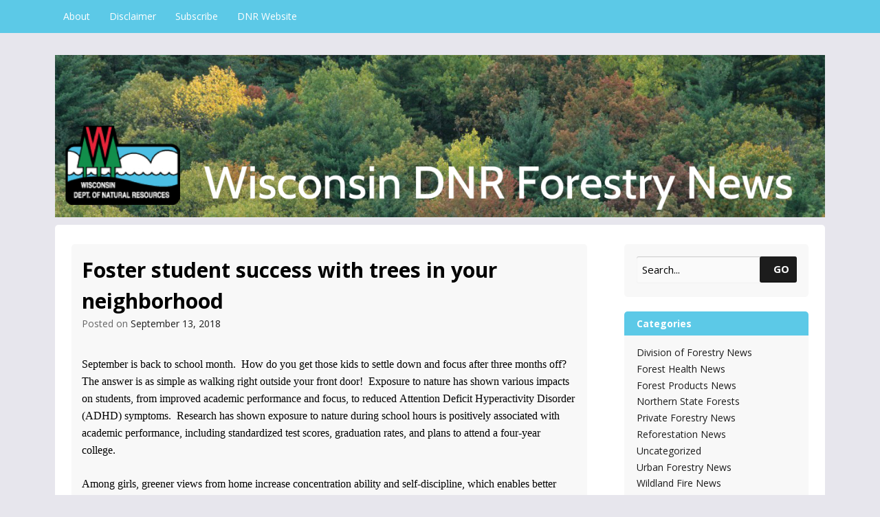

--- FILE ---
content_type: text/html; charset=UTF-8
request_url: https://forestrynews.blogs.govdelivery.com/2018/09/13/foster-student-success-with-trees-in-your-neighborhood/
body_size: 26025
content:
<!DOCTYPE html>
<!--[if IE 7]>
<html class="ie ie7" lang="en-US">
<![endif]-->
<!--[if IE 8]>
<html class="ie ie8" lang="en-US">
<![endif]-->
<!--[if !(IE 7) & !(IE 8)]><!-->
<html lang="en-US">
<!--<![endif]-->
<head>
<meta charset="UTF-8"><script type="text/javascript">(window.NREUM||(NREUM={})).init={ajax:{deny_list:["bam.nr-data.net"]},feature_flags:["soft_nav"]};(window.NREUM||(NREUM={})).loader_config={licenseKey:"279bfa85f8",applicationID:"58067452",browserID:"58068781"};;/*! For license information please see nr-loader-rum-1.308.0.min.js.LICENSE.txt */
(()=>{var e,t,r={163:(e,t,r)=>{"use strict";r.d(t,{j:()=>E});var n=r(384),i=r(1741);var a=r(2555);r(860).K7.genericEvents;const s="experimental.resources",o="register",c=e=>{if(!e||"string"!=typeof e)return!1;try{document.createDocumentFragment().querySelector(e)}catch{return!1}return!0};var d=r(2614),u=r(944),l=r(8122);const f="[data-nr-mask]",g=e=>(0,l.a)(e,(()=>{const e={feature_flags:[],experimental:{allow_registered_children:!1,resources:!1},mask_selector:"*",block_selector:"[data-nr-block]",mask_input_options:{color:!1,date:!1,"datetime-local":!1,email:!1,month:!1,number:!1,range:!1,search:!1,tel:!1,text:!1,time:!1,url:!1,week:!1,textarea:!1,select:!1,password:!0}};return{ajax:{deny_list:void 0,block_internal:!0,enabled:!0,autoStart:!0},api:{get allow_registered_children(){return e.feature_flags.includes(o)||e.experimental.allow_registered_children},set allow_registered_children(t){e.experimental.allow_registered_children=t},duplicate_registered_data:!1},browser_consent_mode:{enabled:!1},distributed_tracing:{enabled:void 0,exclude_newrelic_header:void 0,cors_use_newrelic_header:void 0,cors_use_tracecontext_headers:void 0,allowed_origins:void 0},get feature_flags(){return e.feature_flags},set feature_flags(t){e.feature_flags=t},generic_events:{enabled:!0,autoStart:!0},harvest:{interval:30},jserrors:{enabled:!0,autoStart:!0},logging:{enabled:!0,autoStart:!0},metrics:{enabled:!0,autoStart:!0},obfuscate:void 0,page_action:{enabled:!0},page_view_event:{enabled:!0,autoStart:!0},page_view_timing:{enabled:!0,autoStart:!0},performance:{capture_marks:!1,capture_measures:!1,capture_detail:!0,resources:{get enabled(){return e.feature_flags.includes(s)||e.experimental.resources},set enabled(t){e.experimental.resources=t},asset_types:[],first_party_domains:[],ignore_newrelic:!0}},privacy:{cookies_enabled:!0},proxy:{assets:void 0,beacon:void 0},session:{expiresMs:d.wk,inactiveMs:d.BB},session_replay:{autoStart:!0,enabled:!1,preload:!1,sampling_rate:10,error_sampling_rate:100,collect_fonts:!1,inline_images:!1,fix_stylesheets:!0,mask_all_inputs:!0,get mask_text_selector(){return e.mask_selector},set mask_text_selector(t){c(t)?e.mask_selector="".concat(t,",").concat(f):""===t||null===t?e.mask_selector=f:(0,u.R)(5,t)},get block_class(){return"nr-block"},get ignore_class(){return"nr-ignore"},get mask_text_class(){return"nr-mask"},get block_selector(){return e.block_selector},set block_selector(t){c(t)?e.block_selector+=",".concat(t):""!==t&&(0,u.R)(6,t)},get mask_input_options(){return e.mask_input_options},set mask_input_options(t){t&&"object"==typeof t?e.mask_input_options={...t,password:!0}:(0,u.R)(7,t)}},session_trace:{enabled:!0,autoStart:!0},soft_navigations:{enabled:!0,autoStart:!0},spa:{enabled:!0,autoStart:!0},ssl:void 0,user_actions:{enabled:!0,elementAttributes:["id","className","tagName","type"]}}})());var p=r(6154),m=r(9324);let h=0;const v={buildEnv:m.F3,distMethod:m.Xs,version:m.xv,originTime:p.WN},b={consented:!1},y={appMetadata:{},get consented(){return this.session?.state?.consent||b.consented},set consented(e){b.consented=e},customTransaction:void 0,denyList:void 0,disabled:!1,harvester:void 0,isolatedBacklog:!1,isRecording:!1,loaderType:void 0,maxBytes:3e4,obfuscator:void 0,onerror:void 0,ptid:void 0,releaseIds:{},session:void 0,timeKeeper:void 0,registeredEntities:[],jsAttributesMetadata:{bytes:0},get harvestCount(){return++h}},_=e=>{const t=(0,l.a)(e,y),r=Object.keys(v).reduce((e,t)=>(e[t]={value:v[t],writable:!1,configurable:!0,enumerable:!0},e),{});return Object.defineProperties(t,r)};var w=r(5701);const x=e=>{const t=e.startsWith("http");e+="/",r.p=t?e:"https://"+e};var R=r(7836),k=r(3241);const A={accountID:void 0,trustKey:void 0,agentID:void 0,licenseKey:void 0,applicationID:void 0,xpid:void 0},S=e=>(0,l.a)(e,A),T=new Set;function E(e,t={},r,s){let{init:o,info:c,loader_config:d,runtime:u={},exposed:l=!0}=t;if(!c){const e=(0,n.pV)();o=e.init,c=e.info,d=e.loader_config}e.init=g(o||{}),e.loader_config=S(d||{}),c.jsAttributes??={},p.bv&&(c.jsAttributes.isWorker=!0),e.info=(0,a.D)(c);const f=e.init,m=[c.beacon,c.errorBeacon];T.has(e.agentIdentifier)||(f.proxy.assets&&(x(f.proxy.assets),m.push(f.proxy.assets)),f.proxy.beacon&&m.push(f.proxy.beacon),e.beacons=[...m],function(e){const t=(0,n.pV)();Object.getOwnPropertyNames(i.W.prototype).forEach(r=>{const n=i.W.prototype[r];if("function"!=typeof n||"constructor"===n)return;let a=t[r];e[r]&&!1!==e.exposed&&"micro-agent"!==e.runtime?.loaderType&&(t[r]=(...t)=>{const n=e[r](...t);return a?a(...t):n})})}(e),(0,n.US)("activatedFeatures",w.B)),u.denyList=[...f.ajax.deny_list||[],...f.ajax.block_internal?m:[]],u.ptid=e.agentIdentifier,u.loaderType=r,e.runtime=_(u),T.has(e.agentIdentifier)||(e.ee=R.ee.get(e.agentIdentifier),e.exposed=l,(0,k.W)({agentIdentifier:e.agentIdentifier,drained:!!w.B?.[e.agentIdentifier],type:"lifecycle",name:"initialize",feature:void 0,data:e.config})),T.add(e.agentIdentifier)}},384:(e,t,r)=>{"use strict";r.d(t,{NT:()=>s,US:()=>u,Zm:()=>o,bQ:()=>d,dV:()=>c,pV:()=>l});var n=r(6154),i=r(1863),a=r(1910);const s={beacon:"bam.nr-data.net",errorBeacon:"bam.nr-data.net"};function o(){return n.gm.NREUM||(n.gm.NREUM={}),void 0===n.gm.newrelic&&(n.gm.newrelic=n.gm.NREUM),n.gm.NREUM}function c(){let e=o();return e.o||(e.o={ST:n.gm.setTimeout,SI:n.gm.setImmediate||n.gm.setInterval,CT:n.gm.clearTimeout,XHR:n.gm.XMLHttpRequest,REQ:n.gm.Request,EV:n.gm.Event,PR:n.gm.Promise,MO:n.gm.MutationObserver,FETCH:n.gm.fetch,WS:n.gm.WebSocket},(0,a.i)(...Object.values(e.o))),e}function d(e,t){let r=o();r.initializedAgents??={},t.initializedAt={ms:(0,i.t)(),date:new Date},r.initializedAgents[e]=t}function u(e,t){o()[e]=t}function l(){return function(){let e=o();const t=e.info||{};e.info={beacon:s.beacon,errorBeacon:s.errorBeacon,...t}}(),function(){let e=o();const t=e.init||{};e.init={...t}}(),c(),function(){let e=o();const t=e.loader_config||{};e.loader_config={...t}}(),o()}},782:(e,t,r)=>{"use strict";r.d(t,{T:()=>n});const n=r(860).K7.pageViewTiming},860:(e,t,r)=>{"use strict";r.d(t,{$J:()=>u,K7:()=>c,P3:()=>d,XX:()=>i,Yy:()=>o,df:()=>a,qY:()=>n,v4:()=>s});const n="events",i="jserrors",a="browser/blobs",s="rum",o="browser/logs",c={ajax:"ajax",genericEvents:"generic_events",jserrors:i,logging:"logging",metrics:"metrics",pageAction:"page_action",pageViewEvent:"page_view_event",pageViewTiming:"page_view_timing",sessionReplay:"session_replay",sessionTrace:"session_trace",softNav:"soft_navigations",spa:"spa"},d={[c.pageViewEvent]:1,[c.pageViewTiming]:2,[c.metrics]:3,[c.jserrors]:4,[c.spa]:5,[c.ajax]:6,[c.sessionTrace]:7,[c.softNav]:8,[c.sessionReplay]:9,[c.logging]:10,[c.genericEvents]:11},u={[c.pageViewEvent]:s,[c.pageViewTiming]:n,[c.ajax]:n,[c.spa]:n,[c.softNav]:n,[c.metrics]:i,[c.jserrors]:i,[c.sessionTrace]:a,[c.sessionReplay]:a,[c.logging]:o,[c.genericEvents]:"ins"}},944:(e,t,r)=>{"use strict";r.d(t,{R:()=>i});var n=r(3241);function i(e,t){"function"==typeof console.debug&&(console.debug("New Relic Warning: https://github.com/newrelic/newrelic-browser-agent/blob/main/docs/warning-codes.md#".concat(e),t),(0,n.W)({agentIdentifier:null,drained:null,type:"data",name:"warn",feature:"warn",data:{code:e,secondary:t}}))}},1687:(e,t,r)=>{"use strict";r.d(t,{Ak:()=>d,Ze:()=>f,x3:()=>u});var n=r(3241),i=r(7836),a=r(3606),s=r(860),o=r(2646);const c={};function d(e,t){const r={staged:!1,priority:s.P3[t]||0};l(e),c[e].get(t)||c[e].set(t,r)}function u(e,t){e&&c[e]&&(c[e].get(t)&&c[e].delete(t),p(e,t,!1),c[e].size&&g(e))}function l(e){if(!e)throw new Error("agentIdentifier required");c[e]||(c[e]=new Map)}function f(e="",t="feature",r=!1){if(l(e),!e||!c[e].get(t)||r)return p(e,t);c[e].get(t).staged=!0,g(e)}function g(e){const t=Array.from(c[e]);t.every(([e,t])=>t.staged)&&(t.sort((e,t)=>e[1].priority-t[1].priority),t.forEach(([t])=>{c[e].delete(t),p(e,t)}))}function p(e,t,r=!0){const s=e?i.ee.get(e):i.ee,c=a.i.handlers;if(!s.aborted&&s.backlog&&c){if((0,n.W)({agentIdentifier:e,type:"lifecycle",name:"drain",feature:t}),r){const e=s.backlog[t],r=c[t];if(r){for(let t=0;e&&t<e.length;++t)m(e[t],r);Object.entries(r).forEach(([e,t])=>{Object.values(t||{}).forEach(t=>{t[0]?.on&&t[0]?.context()instanceof o.y&&t[0].on(e,t[1])})})}}s.isolatedBacklog||delete c[t],s.backlog[t]=null,s.emit("drain-"+t,[])}}function m(e,t){var r=e[1];Object.values(t[r]||{}).forEach(t=>{var r=e[0];if(t[0]===r){var n=t[1],i=e[3],a=e[2];n.apply(i,a)}})}},1738:(e,t,r)=>{"use strict";r.d(t,{U:()=>g,Y:()=>f});var n=r(3241),i=r(9908),a=r(1863),s=r(944),o=r(5701),c=r(3969),d=r(8362),u=r(860),l=r(4261);function f(e,t,r,a){const f=a||r;!f||f[e]&&f[e]!==d.d.prototype[e]||(f[e]=function(){(0,i.p)(c.xV,["API/"+e+"/called"],void 0,u.K7.metrics,r.ee),(0,n.W)({agentIdentifier:r.agentIdentifier,drained:!!o.B?.[r.agentIdentifier],type:"data",name:"api",feature:l.Pl+e,data:{}});try{return t.apply(this,arguments)}catch(e){(0,s.R)(23,e)}})}function g(e,t,r,n,s){const o=e.info;null===r?delete o.jsAttributes[t]:o.jsAttributes[t]=r,(s||null===r)&&(0,i.p)(l.Pl+n,[(0,a.t)(),t,r],void 0,"session",e.ee)}},1741:(e,t,r)=>{"use strict";r.d(t,{W:()=>a});var n=r(944),i=r(4261);class a{#e(e,...t){if(this[e]!==a.prototype[e])return this[e](...t);(0,n.R)(35,e)}addPageAction(e,t){return this.#e(i.hG,e,t)}register(e){return this.#e(i.eY,e)}recordCustomEvent(e,t){return this.#e(i.fF,e,t)}setPageViewName(e,t){return this.#e(i.Fw,e,t)}setCustomAttribute(e,t,r){return this.#e(i.cD,e,t,r)}noticeError(e,t){return this.#e(i.o5,e,t)}setUserId(e,t=!1){return this.#e(i.Dl,e,t)}setApplicationVersion(e){return this.#e(i.nb,e)}setErrorHandler(e){return this.#e(i.bt,e)}addRelease(e,t){return this.#e(i.k6,e,t)}log(e,t){return this.#e(i.$9,e,t)}start(){return this.#e(i.d3)}finished(e){return this.#e(i.BL,e)}recordReplay(){return this.#e(i.CH)}pauseReplay(){return this.#e(i.Tb)}addToTrace(e){return this.#e(i.U2,e)}setCurrentRouteName(e){return this.#e(i.PA,e)}interaction(e){return this.#e(i.dT,e)}wrapLogger(e,t,r){return this.#e(i.Wb,e,t,r)}measure(e,t){return this.#e(i.V1,e,t)}consent(e){return this.#e(i.Pv,e)}}},1863:(e,t,r)=>{"use strict";function n(){return Math.floor(performance.now())}r.d(t,{t:()=>n})},1910:(e,t,r)=>{"use strict";r.d(t,{i:()=>a});var n=r(944);const i=new Map;function a(...e){return e.every(e=>{if(i.has(e))return i.get(e);const t="function"==typeof e?e.toString():"",r=t.includes("[native code]"),a=t.includes("nrWrapper");return r||a||(0,n.R)(64,e?.name||t),i.set(e,r),r})}},2555:(e,t,r)=>{"use strict";r.d(t,{D:()=>o,f:()=>s});var n=r(384),i=r(8122);const a={beacon:n.NT.beacon,errorBeacon:n.NT.errorBeacon,licenseKey:void 0,applicationID:void 0,sa:void 0,queueTime:void 0,applicationTime:void 0,ttGuid:void 0,user:void 0,account:void 0,product:void 0,extra:void 0,jsAttributes:{},userAttributes:void 0,atts:void 0,transactionName:void 0,tNamePlain:void 0};function s(e){try{return!!e.licenseKey&&!!e.errorBeacon&&!!e.applicationID}catch(e){return!1}}const o=e=>(0,i.a)(e,a)},2614:(e,t,r)=>{"use strict";r.d(t,{BB:()=>s,H3:()=>n,g:()=>d,iL:()=>c,tS:()=>o,uh:()=>i,wk:()=>a});const n="NRBA",i="SESSION",a=144e5,s=18e5,o={STARTED:"session-started",PAUSE:"session-pause",RESET:"session-reset",RESUME:"session-resume",UPDATE:"session-update"},c={SAME_TAB:"same-tab",CROSS_TAB:"cross-tab"},d={OFF:0,FULL:1,ERROR:2}},2646:(e,t,r)=>{"use strict";r.d(t,{y:()=>n});class n{constructor(e){this.contextId=e}}},2843:(e,t,r)=>{"use strict";r.d(t,{G:()=>a,u:()=>i});var n=r(3878);function i(e,t=!1,r,i){(0,n.DD)("visibilitychange",function(){if(t)return void("hidden"===document.visibilityState&&e());e(document.visibilityState)},r,i)}function a(e,t,r){(0,n.sp)("pagehide",e,t,r)}},3241:(e,t,r)=>{"use strict";r.d(t,{W:()=>a});var n=r(6154);const i="newrelic";function a(e={}){try{n.gm.dispatchEvent(new CustomEvent(i,{detail:e}))}catch(e){}}},3606:(e,t,r)=>{"use strict";r.d(t,{i:()=>a});var n=r(9908);a.on=s;var i=a.handlers={};function a(e,t,r,a){s(a||n.d,i,e,t,r)}function s(e,t,r,i,a){a||(a="feature"),e||(e=n.d);var s=t[a]=t[a]||{};(s[r]=s[r]||[]).push([e,i])}},3878:(e,t,r)=>{"use strict";function n(e,t){return{capture:e,passive:!1,signal:t}}function i(e,t,r=!1,i){window.addEventListener(e,t,n(r,i))}function a(e,t,r=!1,i){document.addEventListener(e,t,n(r,i))}r.d(t,{DD:()=>a,jT:()=>n,sp:()=>i})},3969:(e,t,r)=>{"use strict";r.d(t,{TZ:()=>n,XG:()=>o,rs:()=>i,xV:()=>s,z_:()=>a});const n=r(860).K7.metrics,i="sm",a="cm",s="storeSupportabilityMetrics",o="storeEventMetrics"},4234:(e,t,r)=>{"use strict";r.d(t,{W:()=>a});var n=r(7836),i=r(1687);class a{constructor(e,t){this.agentIdentifier=e,this.ee=n.ee.get(e),this.featureName=t,this.blocked=!1}deregisterDrain(){(0,i.x3)(this.agentIdentifier,this.featureName)}}},4261:(e,t,r)=>{"use strict";r.d(t,{$9:()=>d,BL:()=>o,CH:()=>g,Dl:()=>_,Fw:()=>y,PA:()=>h,Pl:()=>n,Pv:()=>k,Tb:()=>l,U2:()=>a,V1:()=>R,Wb:()=>x,bt:()=>b,cD:()=>v,d3:()=>w,dT:()=>c,eY:()=>p,fF:()=>f,hG:()=>i,k6:()=>s,nb:()=>m,o5:()=>u});const n="api-",i="addPageAction",a="addToTrace",s="addRelease",o="finished",c="interaction",d="log",u="noticeError",l="pauseReplay",f="recordCustomEvent",g="recordReplay",p="register",m="setApplicationVersion",h="setCurrentRouteName",v="setCustomAttribute",b="setErrorHandler",y="setPageViewName",_="setUserId",w="start",x="wrapLogger",R="measure",k="consent"},5289:(e,t,r)=>{"use strict";r.d(t,{GG:()=>s,Qr:()=>c,sB:()=>o});var n=r(3878),i=r(6389);function a(){return"undefined"==typeof document||"complete"===document.readyState}function s(e,t){if(a())return e();const r=(0,i.J)(e),s=setInterval(()=>{a()&&(clearInterval(s),r())},500);(0,n.sp)("load",r,t)}function o(e){if(a())return e();(0,n.DD)("DOMContentLoaded",e)}function c(e){if(a())return e();(0,n.sp)("popstate",e)}},5607:(e,t,r)=>{"use strict";r.d(t,{W:()=>n});const n=(0,r(9566).bz)()},5701:(e,t,r)=>{"use strict";r.d(t,{B:()=>a,t:()=>s});var n=r(3241);const i=new Set,a={};function s(e,t){const r=t.agentIdentifier;a[r]??={},e&&"object"==typeof e&&(i.has(r)||(t.ee.emit("rumresp",[e]),a[r]=e,i.add(r),(0,n.W)({agentIdentifier:r,loaded:!0,drained:!0,type:"lifecycle",name:"load",feature:void 0,data:e})))}},6154:(e,t,r)=>{"use strict";r.d(t,{OF:()=>c,RI:()=>i,WN:()=>u,bv:()=>a,eN:()=>l,gm:()=>s,mw:()=>o,sb:()=>d});var n=r(1863);const i="undefined"!=typeof window&&!!window.document,a="undefined"!=typeof WorkerGlobalScope&&("undefined"!=typeof self&&self instanceof WorkerGlobalScope&&self.navigator instanceof WorkerNavigator||"undefined"!=typeof globalThis&&globalThis instanceof WorkerGlobalScope&&globalThis.navigator instanceof WorkerNavigator),s=i?window:"undefined"!=typeof WorkerGlobalScope&&("undefined"!=typeof self&&self instanceof WorkerGlobalScope&&self||"undefined"!=typeof globalThis&&globalThis instanceof WorkerGlobalScope&&globalThis),o=Boolean("hidden"===s?.document?.visibilityState),c=/iPad|iPhone|iPod/.test(s.navigator?.userAgent),d=c&&"undefined"==typeof SharedWorker,u=((()=>{const e=s.navigator?.userAgent?.match(/Firefox[/\s](\d+\.\d+)/);Array.isArray(e)&&e.length>=2&&e[1]})(),Date.now()-(0,n.t)()),l=()=>"undefined"!=typeof PerformanceNavigationTiming&&s?.performance?.getEntriesByType("navigation")?.[0]?.responseStart},6389:(e,t,r)=>{"use strict";function n(e,t=500,r={}){const n=r?.leading||!1;let i;return(...r)=>{n&&void 0===i&&(e.apply(this,r),i=setTimeout(()=>{i=clearTimeout(i)},t)),n||(clearTimeout(i),i=setTimeout(()=>{e.apply(this,r)},t))}}function i(e){let t=!1;return(...r)=>{t||(t=!0,e.apply(this,r))}}r.d(t,{J:()=>i,s:()=>n})},6630:(e,t,r)=>{"use strict";r.d(t,{T:()=>n});const n=r(860).K7.pageViewEvent},7699:(e,t,r)=>{"use strict";r.d(t,{It:()=>a,KC:()=>o,No:()=>i,qh:()=>s});var n=r(860);const i=16e3,a=1e6,s="SESSION_ERROR",o={[n.K7.logging]:!0,[n.K7.genericEvents]:!1,[n.K7.jserrors]:!1,[n.K7.ajax]:!1}},7836:(e,t,r)=>{"use strict";r.d(t,{P:()=>o,ee:()=>c});var n=r(384),i=r(8990),a=r(2646),s=r(5607);const o="nr@context:".concat(s.W),c=function e(t,r){var n={},s={},u={},l=!1;try{l=16===r.length&&d.initializedAgents?.[r]?.runtime.isolatedBacklog}catch(e){}var f={on:p,addEventListener:p,removeEventListener:function(e,t){var r=n[e];if(!r)return;for(var i=0;i<r.length;i++)r[i]===t&&r.splice(i,1)},emit:function(e,r,n,i,a){!1!==a&&(a=!0);if(c.aborted&&!i)return;t&&a&&t.emit(e,r,n);var o=g(n);m(e).forEach(e=>{e.apply(o,r)});var d=v()[s[e]];d&&d.push([f,e,r,o]);return o},get:h,listeners:m,context:g,buffer:function(e,t){const r=v();if(t=t||"feature",f.aborted)return;Object.entries(e||{}).forEach(([e,n])=>{s[n]=t,t in r||(r[t]=[])})},abort:function(){f._aborted=!0,Object.keys(f.backlog).forEach(e=>{delete f.backlog[e]})},isBuffering:function(e){return!!v()[s[e]]},debugId:r,backlog:l?{}:t&&"object"==typeof t.backlog?t.backlog:{},isolatedBacklog:l};return Object.defineProperty(f,"aborted",{get:()=>{let e=f._aborted||!1;return e||(t&&(e=t.aborted),e)}}),f;function g(e){return e&&e instanceof a.y?e:e?(0,i.I)(e,o,()=>new a.y(o)):new a.y(o)}function p(e,t){n[e]=m(e).concat(t)}function m(e){return n[e]||[]}function h(t){return u[t]=u[t]||e(f,t)}function v(){return f.backlog}}(void 0,"globalEE"),d=(0,n.Zm)();d.ee||(d.ee=c)},8122:(e,t,r)=>{"use strict";r.d(t,{a:()=>i});var n=r(944);function i(e,t){try{if(!e||"object"!=typeof e)return(0,n.R)(3);if(!t||"object"!=typeof t)return(0,n.R)(4);const r=Object.create(Object.getPrototypeOf(t),Object.getOwnPropertyDescriptors(t)),a=0===Object.keys(r).length?e:r;for(let s in a)if(void 0!==e[s])try{if(null===e[s]){r[s]=null;continue}Array.isArray(e[s])&&Array.isArray(t[s])?r[s]=Array.from(new Set([...e[s],...t[s]])):"object"==typeof e[s]&&"object"==typeof t[s]?r[s]=i(e[s],t[s]):r[s]=e[s]}catch(e){r[s]||(0,n.R)(1,e)}return r}catch(e){(0,n.R)(2,e)}}},8362:(e,t,r)=>{"use strict";r.d(t,{d:()=>a});var n=r(9566),i=r(1741);class a extends i.W{agentIdentifier=(0,n.LA)(16)}},8374:(e,t,r)=>{r.nc=(()=>{try{return document?.currentScript?.nonce}catch(e){}return""})()},8990:(e,t,r)=>{"use strict";r.d(t,{I:()=>i});var n=Object.prototype.hasOwnProperty;function i(e,t,r){if(n.call(e,t))return e[t];var i=r();if(Object.defineProperty&&Object.keys)try{return Object.defineProperty(e,t,{value:i,writable:!0,enumerable:!1}),i}catch(e){}return e[t]=i,i}},9324:(e,t,r)=>{"use strict";r.d(t,{F3:()=>i,Xs:()=>a,xv:()=>n});const n="1.308.0",i="PROD",a="CDN"},9566:(e,t,r)=>{"use strict";r.d(t,{LA:()=>o,bz:()=>s});var n=r(6154);const i="xxxxxxxx-xxxx-4xxx-yxxx-xxxxxxxxxxxx";function a(e,t){return e?15&e[t]:16*Math.random()|0}function s(){const e=n.gm?.crypto||n.gm?.msCrypto;let t,r=0;return e&&e.getRandomValues&&(t=e.getRandomValues(new Uint8Array(30))),i.split("").map(e=>"x"===e?a(t,r++).toString(16):"y"===e?(3&a()|8).toString(16):e).join("")}function o(e){const t=n.gm?.crypto||n.gm?.msCrypto;let r,i=0;t&&t.getRandomValues&&(r=t.getRandomValues(new Uint8Array(e)));const s=[];for(var o=0;o<e;o++)s.push(a(r,i++).toString(16));return s.join("")}},9908:(e,t,r)=>{"use strict";r.d(t,{d:()=>n,p:()=>i});var n=r(7836).ee.get("handle");function i(e,t,r,i,a){a?(a.buffer([e],i),a.emit(e,t,r)):(n.buffer([e],i),n.emit(e,t,r))}}},n={};function i(e){var t=n[e];if(void 0!==t)return t.exports;var a=n[e]={exports:{}};return r[e](a,a.exports,i),a.exports}i.m=r,i.d=(e,t)=>{for(var r in t)i.o(t,r)&&!i.o(e,r)&&Object.defineProperty(e,r,{enumerable:!0,get:t[r]})},i.f={},i.e=e=>Promise.all(Object.keys(i.f).reduce((t,r)=>(i.f[r](e,t),t),[])),i.u=e=>"nr-rum-1.308.0.min.js",i.o=(e,t)=>Object.prototype.hasOwnProperty.call(e,t),e={},t="NRBA-1.308.0.PROD:",i.l=(r,n,a,s)=>{if(e[r])e[r].push(n);else{var o,c;if(void 0!==a)for(var d=document.getElementsByTagName("script"),u=0;u<d.length;u++){var l=d[u];if(l.getAttribute("src")==r||l.getAttribute("data-webpack")==t+a){o=l;break}}if(!o){c=!0;var f={296:"sha512-+MIMDsOcckGXa1EdWHqFNv7P+JUkd5kQwCBr3KE6uCvnsBNUrdSt4a/3/L4j4TxtnaMNjHpza2/erNQbpacJQA=="};(o=document.createElement("script")).charset="utf-8",i.nc&&o.setAttribute("nonce",i.nc),o.setAttribute("data-webpack",t+a),o.src=r,0!==o.src.indexOf(window.location.origin+"/")&&(o.crossOrigin="anonymous"),f[s]&&(o.integrity=f[s])}e[r]=[n];var g=(t,n)=>{o.onerror=o.onload=null,clearTimeout(p);var i=e[r];if(delete e[r],o.parentNode&&o.parentNode.removeChild(o),i&&i.forEach(e=>e(n)),t)return t(n)},p=setTimeout(g.bind(null,void 0,{type:"timeout",target:o}),12e4);o.onerror=g.bind(null,o.onerror),o.onload=g.bind(null,o.onload),c&&document.head.appendChild(o)}},i.r=e=>{"undefined"!=typeof Symbol&&Symbol.toStringTag&&Object.defineProperty(e,Symbol.toStringTag,{value:"Module"}),Object.defineProperty(e,"__esModule",{value:!0})},i.p="https://js-agent.newrelic.com/",(()=>{var e={374:0,840:0};i.f.j=(t,r)=>{var n=i.o(e,t)?e[t]:void 0;if(0!==n)if(n)r.push(n[2]);else{var a=new Promise((r,i)=>n=e[t]=[r,i]);r.push(n[2]=a);var s=i.p+i.u(t),o=new Error;i.l(s,r=>{if(i.o(e,t)&&(0!==(n=e[t])&&(e[t]=void 0),n)){var a=r&&("load"===r.type?"missing":r.type),s=r&&r.target&&r.target.src;o.message="Loading chunk "+t+" failed: ("+a+": "+s+")",o.name="ChunkLoadError",o.type=a,o.request=s,n[1](o)}},"chunk-"+t,t)}};var t=(t,r)=>{var n,a,[s,o,c]=r,d=0;if(s.some(t=>0!==e[t])){for(n in o)i.o(o,n)&&(i.m[n]=o[n]);if(c)c(i)}for(t&&t(r);d<s.length;d++)a=s[d],i.o(e,a)&&e[a]&&e[a][0](),e[a]=0},r=self["webpackChunk:NRBA-1.308.0.PROD"]=self["webpackChunk:NRBA-1.308.0.PROD"]||[];r.forEach(t.bind(null,0)),r.push=t.bind(null,r.push.bind(r))})(),(()=>{"use strict";i(8374);var e=i(8362),t=i(860);const r=Object.values(t.K7);var n=i(163);var a=i(9908),s=i(1863),o=i(4261),c=i(1738);var d=i(1687),u=i(4234),l=i(5289),f=i(6154),g=i(944),p=i(384);const m=e=>f.RI&&!0===e?.privacy.cookies_enabled;function h(e){return!!(0,p.dV)().o.MO&&m(e)&&!0===e?.session_trace.enabled}var v=i(6389),b=i(7699);class y extends u.W{constructor(e,t){super(e.agentIdentifier,t),this.agentRef=e,this.abortHandler=void 0,this.featAggregate=void 0,this.loadedSuccessfully=void 0,this.onAggregateImported=new Promise(e=>{this.loadedSuccessfully=e}),this.deferred=Promise.resolve(),!1===e.init[this.featureName].autoStart?this.deferred=new Promise((t,r)=>{this.ee.on("manual-start-all",(0,v.J)(()=>{(0,d.Ak)(e.agentIdentifier,this.featureName),t()}))}):(0,d.Ak)(e.agentIdentifier,t)}importAggregator(e,t,r={}){if(this.featAggregate)return;const n=async()=>{let n;await this.deferred;try{if(m(e.init)){const{setupAgentSession:t}=await i.e(296).then(i.bind(i,3305));n=t(e)}}catch(e){(0,g.R)(20,e),this.ee.emit("internal-error",[e]),(0,a.p)(b.qh,[e],void 0,this.featureName,this.ee)}try{if(!this.#t(this.featureName,n,e.init))return(0,d.Ze)(this.agentIdentifier,this.featureName),void this.loadedSuccessfully(!1);const{Aggregate:i}=await t();this.featAggregate=new i(e,r),e.runtime.harvester.initializedAggregates.push(this.featAggregate),this.loadedSuccessfully(!0)}catch(e){(0,g.R)(34,e),this.abortHandler?.(),(0,d.Ze)(this.agentIdentifier,this.featureName,!0),this.loadedSuccessfully(!1),this.ee&&this.ee.abort()}};f.RI?(0,l.GG)(()=>n(),!0):n()}#t(e,r,n){if(this.blocked)return!1;switch(e){case t.K7.sessionReplay:return h(n)&&!!r;case t.K7.sessionTrace:return!!r;default:return!0}}}var _=i(6630),w=i(2614),x=i(3241);class R extends y{static featureName=_.T;constructor(e){var t;super(e,_.T),this.setupInspectionEvents(e.agentIdentifier),t=e,(0,c.Y)(o.Fw,function(e,r){"string"==typeof e&&("/"!==e.charAt(0)&&(e="/"+e),t.runtime.customTransaction=(r||"http://custom.transaction")+e,(0,a.p)(o.Pl+o.Fw,[(0,s.t)()],void 0,void 0,t.ee))},t),this.importAggregator(e,()=>i.e(296).then(i.bind(i,3943)))}setupInspectionEvents(e){const t=(t,r)=>{t&&(0,x.W)({agentIdentifier:e,timeStamp:t.timeStamp,loaded:"complete"===t.target.readyState,type:"window",name:r,data:t.target.location+""})};(0,l.sB)(e=>{t(e,"DOMContentLoaded")}),(0,l.GG)(e=>{t(e,"load")}),(0,l.Qr)(e=>{t(e,"navigate")}),this.ee.on(w.tS.UPDATE,(t,r)=>{(0,x.W)({agentIdentifier:e,type:"lifecycle",name:"session",data:r})})}}class k extends e.d{constructor(e){var t;(super(),f.gm)?(this.features={},(0,p.bQ)(this.agentIdentifier,this),this.desiredFeatures=new Set(e.features||[]),this.desiredFeatures.add(R),(0,n.j)(this,e,e.loaderType||"agent"),t=this,(0,c.Y)(o.cD,function(e,r,n=!1){if("string"==typeof e){if(["string","number","boolean"].includes(typeof r)||null===r)return(0,c.U)(t,e,r,o.cD,n);(0,g.R)(40,typeof r)}else(0,g.R)(39,typeof e)},t),function(e){(0,c.Y)(o.Dl,function(t,r=!1){if("string"!=typeof t&&null!==t)return void(0,g.R)(41,typeof t);const n=e.info.jsAttributes["enduser.id"];r&&null!=n&&n!==t?(0,a.p)(o.Pl+"setUserIdAndResetSession",[t],void 0,"session",e.ee):(0,c.U)(e,"enduser.id",t,o.Dl,!0)},e)}(this),function(e){(0,c.Y)(o.nb,function(t){if("string"==typeof t||null===t)return(0,c.U)(e,"application.version",t,o.nb,!1);(0,g.R)(42,typeof t)},e)}(this),function(e){(0,c.Y)(o.d3,function(){e.ee.emit("manual-start-all")},e)}(this),function(e){(0,c.Y)(o.Pv,function(t=!0){if("boolean"==typeof t){if((0,a.p)(o.Pl+o.Pv,[t],void 0,"session",e.ee),e.runtime.consented=t,t){const t=e.features.page_view_event;t.onAggregateImported.then(e=>{const r=t.featAggregate;e&&!r.sentRum&&r.sendRum()})}}else(0,g.R)(65,typeof t)},e)}(this),this.run()):(0,g.R)(21)}get config(){return{info:this.info,init:this.init,loader_config:this.loader_config,runtime:this.runtime}}get api(){return this}run(){try{const e=function(e){const t={};return r.forEach(r=>{t[r]=!!e[r]?.enabled}),t}(this.init),n=[...this.desiredFeatures];n.sort((e,r)=>t.P3[e.featureName]-t.P3[r.featureName]),n.forEach(r=>{if(!e[r.featureName]&&r.featureName!==t.K7.pageViewEvent)return;if(r.featureName===t.K7.spa)return void(0,g.R)(67);const n=function(e){switch(e){case t.K7.ajax:return[t.K7.jserrors];case t.K7.sessionTrace:return[t.K7.ajax,t.K7.pageViewEvent];case t.K7.sessionReplay:return[t.K7.sessionTrace];case t.K7.pageViewTiming:return[t.K7.pageViewEvent];default:return[]}}(r.featureName).filter(e=>!(e in this.features));n.length>0&&(0,g.R)(36,{targetFeature:r.featureName,missingDependencies:n}),this.features[r.featureName]=new r(this)})}catch(e){(0,g.R)(22,e);for(const e in this.features)this.features[e].abortHandler?.();const t=(0,p.Zm)();delete t.initializedAgents[this.agentIdentifier]?.features,delete this.sharedAggregator;return t.ee.get(this.agentIdentifier).abort(),!1}}}var A=i(2843),S=i(782);class T extends y{static featureName=S.T;constructor(e){super(e,S.T),f.RI&&((0,A.u)(()=>(0,a.p)("docHidden",[(0,s.t)()],void 0,S.T,this.ee),!0),(0,A.G)(()=>(0,a.p)("winPagehide",[(0,s.t)()],void 0,S.T,this.ee)),this.importAggregator(e,()=>i.e(296).then(i.bind(i,2117))))}}var E=i(3969);class I extends y{static featureName=E.TZ;constructor(e){super(e,E.TZ),f.RI&&document.addEventListener("securitypolicyviolation",e=>{(0,a.p)(E.xV,["Generic/CSPViolation/Detected"],void 0,this.featureName,this.ee)}),this.importAggregator(e,()=>i.e(296).then(i.bind(i,9623)))}}new k({features:[R,T,I],loaderType:"lite"})})()})();</script>

<script type="text/javascript">(window.NREUM||(NREUM={})).loader_config={xpid:"XAEPVEVWAAoBXVBX"};window.NREUM||(NREUM={}),__nr_require=function(t,e,n){function r(n){if(!e[n]){var o=e[n]={exports:{}};t[n][0].call(o.exports,function(e){var o=t[n][1][e];return r(o?o:e)},o,o.exports)}return e[n].exports}if("function"==typeof __nr_require)return __nr_require;for(var o=0;o<n.length;o++)r(n[o]);return r}({QJf3ax:[function(t,e){function n(t){function e(e,n,a){t&&t(e,n,a),a||(a={});for(var c=s(e),f=c.length,u=i(a,o,r),d=0;f>d;d++)c[d].apply(u,n);return u}function a(t,e){f[t]=s(t).concat(e)}function s(t){return f[t]||[]}function c(){return n(e)}var f={};return{on:a,emit:e,create:c,listeners:s,_events:f}}function r(){return{}}var o="nr@context",i=t("gos");e.exports=n()},{gos:"7eSDFh"}],ee:[function(t,e){e.exports=t("QJf3ax")},{}],3:[function(t){function e(t){try{i.console&&console.log(t)}catch(e){}}var n,r=t("ee"),o=t(1),i={};try{n=localStorage.getItem("__nr_flags").split(","),console&&"function"==typeof console.log&&(i.console=!0,-1!==n.indexOf("dev")&&(i.dev=!0),-1!==n.indexOf("nr_dev")&&(i.nrDev=!0))}catch(a){}i.nrDev&&r.on("internal-error",function(t){e(t.stack)}),i.dev&&r.on("fn-err",function(t,n,r){e(r.stack)}),i.dev&&(e("NR AGENT IN DEVELOPMENT MODE"),e("flags: "+o(i,function(t){return t}).join(", ")))},{1:23,ee:"QJf3ax"}],4:[function(t){function e(t,e,n,i,s){try{c?c-=1:r("err",[s||new UncaughtException(t,e,n)])}catch(f){try{r("ierr",[f,(new Date).getTime(),!0])}catch(u){}}return"function"==typeof a?a.apply(this,o(arguments)):!1}function UncaughtException(t,e,n){this.message=t||"Uncaught error with no additional information",this.sourceURL=e,this.line=n}function n(t){r("err",[t,(new Date).getTime()])}var r=t("handle"),o=t(6),i=t("ee"),a=window.onerror,s=!1,c=0;t("loader").features.err=!0,t(5),window.onerror=e;try{throw new Error}catch(f){"stack"in f&&(t(1),t(2),"addEventListener"in window&&t(3),window.XMLHttpRequest&&XMLHttpRequest.prototype&&XMLHttpRequest.prototype.addEventListener&&window.XMLHttpRequest&&XMLHttpRequest.prototype&&XMLHttpRequest.prototype.addEventListener&&!/CriOS/.test(navigator.userAgent)&&t(4),s=!0)}i.on("fn-start",function(){s&&(c+=1)}),i.on("fn-err",function(t,e,r){s&&(this.thrown=!0,n(r))}),i.on("fn-end",function(){s&&!this.thrown&&c>0&&(c-=1)}),i.on("internal-error",function(t){r("ierr",[t,(new Date).getTime(),!0])})},{1:10,2:9,3:7,4:11,5:3,6:24,ee:"QJf3ax",handle:"D5DuLP",loader:"G9z0Bl"}],5:[function(t){t("loader").features.ins=!0},{loader:"G9z0Bl"}],6:[function(t){function e(){}if(window.performance&&window.performance.timing&&window.performance.getEntriesByType){var n=t("ee"),r=t("handle"),o=t(1),i=t(2);t("loader").features.stn=!0,t(3),n.on("fn-start",function(t){var e=t[0];e instanceof Event&&(this.bstStart=Date.now())}),n.on("fn-end",function(t,e){var n=t[0];n instanceof Event&&r("bst",[n,e,this.bstStart,Date.now()])}),o.on("fn-start",function(t,e,n){this.bstStart=Date.now(),this.bstType=n}),o.on("fn-end",function(t,e){r("bstTimer",[e,this.bstStart,Date.now(),this.bstType])}),i.on("fn-start",function(){this.bstStart=Date.now()}),i.on("fn-end",function(t,e){r("bstTimer",[e,this.bstStart,Date.now(),"requestAnimationFrame"])}),n.on("pushState-start",function(){this.time=Date.now(),this.startPath=location.pathname+location.hash}),n.on("pushState-end",function(){r("bstHist",[location.pathname+location.hash,this.startPath,this.time])}),"addEventListener"in window.performance&&(window.performance.addEventListener("webkitresourcetimingbufferfull",function(){r("bstResource",[window.performance.getEntriesByType("resource")]),window.performance.webkitClearResourceTimings()},!1),window.performance.addEventListener("resourcetimingbufferfull",function(){r("bstResource",[window.performance.getEntriesByType("resource")]),window.performance.clearResourceTimings()},!1)),document.addEventListener("scroll",e,!1),document.addEventListener("keypress",e,!1),document.addEventListener("click",e,!1)}},{1:10,2:9,3:8,ee:"QJf3ax",handle:"D5DuLP",loader:"G9z0Bl"}],7:[function(t,e){function n(t){i.inPlace(t,["addEventListener","removeEventListener"],"-",r)}function r(t){return t[1]}var o=(t(1),t("ee").create()),i=t(2)(o),a=t("gos");if(e.exports=o,n(window),"getPrototypeOf"in Object){for(var s=document;s&&!s.hasOwnProperty("addEventListener");)s=Object.getPrototypeOf(s);s&&n(s);for(var c=XMLHttpRequest.prototype;c&&!c.hasOwnProperty("addEventListener");)c=Object.getPrototypeOf(c);c&&n(c)}else XMLHttpRequest.prototype.hasOwnProperty("addEventListener")&&n(XMLHttpRequest.prototype);o.on("addEventListener-start",function(t){if(t[1]){var e=t[1];"function"==typeof e?this.wrapped=t[1]=a(e,"nr@wrapped",function(){return i(e,"fn-",null,e.name||"anonymous")}):"function"==typeof e.handleEvent&&i.inPlace(e,["handleEvent"],"fn-")}}),o.on("removeEventListener-start",function(t){var e=this.wrapped;e&&(t[1]=e)})},{1:24,2:25,ee:"QJf3ax",gos:"7eSDFh"}],8:[function(t,e){var n=(t(2),t("ee").create()),r=t(1)(n);e.exports=n,r.inPlace(window.history,["pushState"],"-")},{1:25,2:24,ee:"QJf3ax"}],9:[function(t,e){var n=(t(2),t("ee").create()),r=t(1)(n);e.exports=n,r.inPlace(window,["requestAnimationFrame","mozRequestAnimationFrame","webkitRequestAnimationFrame","msRequestAnimationFrame"],"raf-"),n.on("raf-start",function(t){t[0]=r(t[0],"fn-")})},{1:25,2:24,ee:"QJf3ax"}],10:[function(t,e){function n(t,e,n){t[0]=o(t[0],"fn-",null,n)}var r=(t(2),t("ee").create()),o=t(1)(r);e.exports=r,o.inPlace(window,["setTimeout","setInterval","setImmediate"],"setTimer-"),r.on("setTimer-start",n)},{1:25,2:24,ee:"QJf3ax"}],11:[function(t,e){function n(){f.inPlace(this,p,"fn-")}function r(t,e){f.inPlace(e,["onreadystatechange"],"fn-")}function o(t,e){return e}function i(t,e){for(var n in t)e[n]=t[n];return e}var a=t("ee").create(),s=t(1),c=t(2),f=c(a),u=c(s),d=window.XMLHttpRequest,p=["onload","onerror","onabort","onloadstart","onloadend","onprogress","ontimeout"];e.exports=a,window.XMLHttpRequest=function(t){var e=new d(t);try{a.emit("new-xhr",[],e),u.inPlace(e,["addEventListener","removeEventListener"],"-",o),e.addEventListener("readystatechange",n,!1)}catch(r){try{a.emit("internal-error",[r])}catch(i){}}return e},i(d,XMLHttpRequest),XMLHttpRequest.prototype=d.prototype,f.inPlace(XMLHttpRequest.prototype,["open","send"],"-xhr-",o),a.on("send-xhr-start",r),a.on("open-xhr-start",r)},{1:7,2:25,ee:"QJf3ax"}],12:[function(t){function e(t){var e=this.params,r=this.metrics;if(!this.ended){this.ended=!0;for(var i=0;c>i;i++)t.removeEventListener(s[i],this.listener,!1);if(!e.aborted){if(r.duration=(new Date).getTime()-this.startTime,4===t.readyState){e.status=t.status;var a=t.responseType,f="arraybuffer"===a||"blob"===a||"json"===a?t.response:t.responseText,u=n(f);if(u&&(r.rxSize=u),this.sameOrigin){var d=t.getResponseHeader("X-NewRelic-App-Data");d&&(e.cat=d.split(", ").pop())}}else e.status=0;r.cbTime=this.cbTime,o("xhr",[e,r,this.startTime])}}}function n(t){if("string"==typeof t&&t.length)return t.length;if("object"!=typeof t)return void 0;if("undefined"!=typeof ArrayBuffer&&t instanceof ArrayBuffer&&t.byteLength)return t.byteLength;if("undefined"!=typeof Blob&&t instanceof Blob&&t.size)return t.size;if("undefined"!=typeof FormData&&t instanceof FormData)return void 0;try{return JSON.stringify(t).length}catch(e){return void 0}}function r(t,e){var n=i(e),r=t.params;r.host=n.hostname+":"+n.port,r.pathname=n.pathname,t.sameOrigin=n.sameOrigin}if(window.XMLHttpRequest&&XMLHttpRequest.prototype&&XMLHttpRequest.prototype.addEventListener&&!/CriOS/.test(navigator.userAgent)){t("loader").features.xhr=!0;var o=t("handle"),i=t(2),a=t("ee"),s=["load","error","abort","timeout"],c=s.length,f=t(1);t(4),t(3),a.on("new-xhr",function(){this.totalCbs=0,this.called=0,this.cbTime=0,this.end=e,this.ended=!1,this.xhrGuids={}}),a.on("open-xhr-start",function(t){this.params={method:t[0]},r(this,t[1]),this.metrics={}}),a.on("open-xhr-end",function(t,e){"loader_config"in NREUM&&"xpid"in NREUM.loader_config&&this.sameOrigin&&e.setRequestHeader("X-NewRelic-ID",NREUM.loader_config.xpid)}),a.on("send-xhr-start",function(t,e){var r=this.metrics,o=t[0],i=this;if(r&&o){var f=n(o);f&&(r.txSize=f)}this.startTime=(new Date).getTime(),this.listener=function(t){try{"abort"===t.type&&(i.params.aborted=!0),("load"!==t.type||i.called===i.totalCbs&&(i.onloadCalled||"function"!=typeof e.onload))&&i.end(e)}catch(n){try{a.emit("internal-error",[n])}catch(r){}}};for(var u=0;c>u;u++)e.addEventListener(s[u],this.listener,!1)}),a.on("xhr-cb-time",function(t,e,n){this.cbTime+=t,e?this.onloadCalled=!0:this.called+=1,this.called!==this.totalCbs||!this.onloadCalled&&"function"==typeof n.onload||this.end(n)}),a.on("xhr-load-added",function(t,e){var n=""+f(t)+!!e;this.xhrGuids&&!this.xhrGuids[n]&&(this.xhrGuids[n]=!0,this.totalCbs+=1)}),a.on("xhr-load-removed",function(t,e){var n=""+f(t)+!!e;this.xhrGuids&&this.xhrGuids[n]&&(delete this.xhrGuids[n],this.totalCbs-=1)}),a.on("addEventListener-end",function(t,e){e instanceof XMLHttpRequest&&"load"===t[0]&&a.emit("xhr-load-added",[t[1],t[2]],e)}),a.on("removeEventListener-end",function(t,e){e instanceof XMLHttpRequest&&"load"===t[0]&&a.emit("xhr-load-removed",[t[1],t[2]],e)}),a.on("fn-start",function(t,e,n){e instanceof XMLHttpRequest&&("onload"===n&&(this.onload=!0),("load"===(t[0]&&t[0].type)||this.onload)&&(this.xhrCbStart=(new Date).getTime()))}),a.on("fn-end",function(t,e){this.xhrCbStart&&a.emit("xhr-cb-time",[(new Date).getTime()-this.xhrCbStart,this.onload,e],e)})}},{1:"XL7HBI",2:13,3:11,4:7,ee:"QJf3ax",handle:"D5DuLP",loader:"G9z0Bl"}],13:[function(t,e){e.exports=function(t){var e=document.createElement("a"),n=window.location,r={};e.href=t,r.port=e.port;var o=e.href.split("://");return!r.port&&o[1]&&(r.port=o[1].split("/")[0].split("@").pop().split(":")[1]),r.port&&"0"!==r.port||(r.port="https"===o[0]?"443":"80"),r.hostname=e.hostname||n.hostname,r.pathname=e.pathname,r.protocol=o[0],"/"!==r.pathname.charAt(0)&&(r.pathname="/"+r.pathname),r.sameOrigin=!e.hostname||e.hostname===document.domain&&e.port===n.port&&e.protocol===n.protocol,r}},{}],14:[function(t,e){function n(t){return function(){r(t,[(new Date).getTime()].concat(i(arguments)))}}var r=t("handle"),o=t(1),i=t(2);"undefined"==typeof window.newrelic&&(newrelic=window.NREUM);var a=["setPageViewName","addPageAction","setCustomAttribute","finished","addToTrace","inlineHit","noticeError"];o(a,function(t,e){window.NREUM[e]=n("api-"+e)}),e.exports=window.NREUM},{1:23,2:24,handle:"D5DuLP"}],"7eSDFh":[function(t,e){function n(t,e,n){if(r.call(t,e))return t[e];var o=n();if(Object.defineProperty&&Object.keys)try{return Object.defineProperty(t,e,{value:o,writable:!0,enumerable:!1}),o}catch(i){}return t[e]=o,o}var r=Object.prototype.hasOwnProperty;e.exports=n},{}],gos:[function(t,e){e.exports=t("7eSDFh")},{}],handle:[function(t,e){e.exports=t("D5DuLP")},{}],D5DuLP:[function(t,e){function n(t,e,n){return r.listeners(t).length?r.emit(t,e,n):(o[t]||(o[t]=[]),void o[t].push(e))}var r=t("ee").create(),o={};e.exports=n,n.ee=r,r.q=o},{ee:"QJf3ax"}],id:[function(t,e){e.exports=t("XL7HBI")},{}],XL7HBI:[function(t,e){function n(t){var e=typeof t;return!t||"object"!==e&&"function"!==e?-1:t===window?0:i(t,o,function(){return r++})}var r=1,o="nr@id",i=t("gos");e.exports=n},{gos:"7eSDFh"}],G9z0Bl:[function(t,e){function n(){var t=p.info=NREUM.info,e=f.getElementsByTagName("script")[0];if(t&&t.licenseKey&&t.applicationID&&e){s(d,function(e,n){e in t||(t[e]=n)});var n="https"===u.split(":")[0]||t.sslForHttp;p.proto=n?"https://":"http://",a("mark",["onload",i()]);var r=f.createElement("script");r.src=p.proto+t.agent,e.parentNode.insertBefore(r,e)}}function r(){"complete"===f.readyState&&o()}function o(){a("mark",["domContent",i()])}function i(){return(new Date).getTime()}var a=t("handle"),s=t(1),c=(t(2),window),f=c.document,u=(""+location).split("?")[0],d={beacon:"bam.nr-data.net",errorBeacon:"bam.nr-data.net",agent:"js-agent.newrelic.com/nr-632.min.js"},p=e.exports={offset:i(),origin:u,features:{}};f.addEventListener?(f.addEventListener("DOMContentLoaded",o,!1),c.addEventListener("load",n,!1)):(f.attachEvent("onreadystatechange",r),c.attachEvent("onload",n)),a("mark",["firstbyte",i()])},{1:23,2:14,handle:"D5DuLP"}],loader:[function(t,e){e.exports=t("G9z0Bl")},{}],23:[function(t,e){function n(t,e){var n=[],o="",i=0;for(o in t)r.call(t,o)&&(n[i]=e(o,t[o]),i+=1);return n}var r=Object.prototype.hasOwnProperty;e.exports=n},{}],24:[function(t,e){function n(t,e,n){e||(e=0),"undefined"==typeof n&&(n=t?t.length:0);for(var r=-1,o=n-e||0,i=Array(0>o?0:o);++r<o;)i[r]=t[e+r];return i}e.exports=n},{}],25:[function(t,e){function n(t){return!(t&&"function"==typeof t&&t.apply&&!t[i])}var r=t("ee"),o=t(1),i="nr@wrapper",a=Object.prototype.hasOwnProperty;e.exports=function(t){function e(t,e,r,a){function nrWrapper(){var n,i,s,f;try{i=this,n=o(arguments),s=r&&r(n,i)||{}}catch(d){u([d,"",[n,i,a],s])}c(e+"start",[n,i,a],s);try{return f=t.apply(i,n)}catch(p){throw c(e+"err",[n,i,p],s),p}finally{c(e+"end",[n,i,f],s)}}return n(t)?t:(e||(e=""),nrWrapper[i]=!0,f(t,nrWrapper),nrWrapper)}function s(t,r,o,i){o||(o="");var a,s,c,f="-"===o.charAt(0);for(c=0;c<r.length;c++)s=r[c],a=t[s],n(a)||(t[s]=e(a,f?s+o:o,i,s))}function c(e,n,r){try{t.emit(e,n,r)}catch(o){u([o,e,n,r])}}function f(t,e){if(Object.defineProperty&&Object.keys)try{var n=Object.keys(t);return n.forEach(function(n){Object.defineProperty(e,n,{get:function(){return t[n]},set:function(e){return t[n]=e,e}})}),e}catch(r){u([r])}for(var o in t)a.call(t,o)&&(e[o]=t[o]);return e}function u(e){try{t.emit("internal-error",e)}catch(n){}}return t||(t=r),e.inPlace=s,e.flag=i,e}},{1:24,ee:"QJf3ax"}]},{},["G9z0Bl",4,12,6,5]);</script>

<meta name="viewport" content="width=device-width, initial-scale=1">
<title>Foster student success with trees in your neighborhood | </title>
<link rel="profile" href="http://gmpg.org/xfn/11">
<link rel="pingback" href="https://forestrynews.blogs.govdelivery.com/xmlrpc.php">
<!--[if lt IE 9]>
<script src="https://forestrynews.blogs.govdelivery.com/wp-content/themes/govpress/js/html5.js"></script>
<![endif]-->
<title>Foster student success with trees in your neighborhood &#8211; Wisconsin DNR Forestry News</title>
<link rel='dns-prefetch' href='//forestrynews.blogs.govdelivery.com' />
<link rel='dns-prefetch' href='//fonts.googleapis.com' />
<link rel='dns-prefetch' href='//s.w.org' />
<link rel="alternate" type="application/rss+xml" title="Wisconsin DNR Forestry News &raquo; Feed" href="https://forestrynews.blogs.govdelivery.com/feed/" />
<link rel="alternate" type="application/rss+xml" title="Wisconsin DNR Forestry News &raquo; Comments Feed" href="https://forestrynews.blogs.govdelivery.com/comments/feed/" />
<link rel="alternate" type="application/rss+xml" title="Wisconsin DNR Forestry News &raquo; Foster student success with trees in your neighborhood Comments Feed" href="https://forestrynews.blogs.govdelivery.com/2018/09/13/foster-student-success-with-trees-in-your-neighborhood/feed/" />
		<script type="text/javascript">
			window._wpemojiSettings = {"baseUrl":"https:\/\/s.w.org\/images\/core\/emoji\/13.0.1\/72x72\/","ext":".png","svgUrl":"https:\/\/s.w.org\/images\/core\/emoji\/13.0.1\/svg\/","svgExt":".svg","source":{"concatemoji":"https:\/\/forestrynews.blogs.govdelivery.com\/wp-includes\/js\/wp-emoji-release.min.js?ver=5.6"}};
			!function(e,a,t){var r,n,o,i,p=a.createElement("canvas"),s=p.getContext&&p.getContext("2d");function c(e,t){var a=String.fromCharCode;s.clearRect(0,0,p.width,p.height),s.fillText(a.apply(this,e),0,0);var r=p.toDataURL();return s.clearRect(0,0,p.width,p.height),s.fillText(a.apply(this,t),0,0),r===p.toDataURL()}function l(e){if(!s||!s.fillText)return!1;switch(s.textBaseline="top",s.font="600 32px Arial",e){case"flag":return!c([127987,65039,8205,9895,65039],[127987,65039,8203,9895,65039])&&(!c([55356,56826,55356,56819],[55356,56826,8203,55356,56819])&&!c([55356,57332,56128,56423,56128,56418,56128,56421,56128,56430,56128,56423,56128,56447],[55356,57332,8203,56128,56423,8203,56128,56418,8203,56128,56421,8203,56128,56430,8203,56128,56423,8203,56128,56447]));case"emoji":return!c([55357,56424,8205,55356,57212],[55357,56424,8203,55356,57212])}return!1}function d(e){var t=a.createElement("script");t.src=e,t.defer=t.type="text/javascript",a.getElementsByTagName("head")[0].appendChild(t)}for(i=Array("flag","emoji"),t.supports={everything:!0,everythingExceptFlag:!0},o=0;o<i.length;o++)t.supports[i[o]]=l(i[o]),t.supports.everything=t.supports.everything&&t.supports[i[o]],"flag"!==i[o]&&(t.supports.everythingExceptFlag=t.supports.everythingExceptFlag&&t.supports[i[o]]);t.supports.everythingExceptFlag=t.supports.everythingExceptFlag&&!t.supports.flag,t.DOMReady=!1,t.readyCallback=function(){t.DOMReady=!0},t.supports.everything||(n=function(){t.readyCallback()},a.addEventListener?(a.addEventListener("DOMContentLoaded",n,!1),e.addEventListener("load",n,!1)):(e.attachEvent("onload",n),a.attachEvent("onreadystatechange",function(){"complete"===a.readyState&&t.readyCallback()})),(r=t.source||{}).concatemoji?d(r.concatemoji):r.wpemoji&&r.twemoji&&(d(r.twemoji),d(r.wpemoji)))}(window,document,window._wpemojiSettings);
		</script>
		<style type="text/css">
img.wp-smiley,
img.emoji {
	display: inline !important;
	border: none !important;
	box-shadow: none !important;
	height: 1em !important;
	width: 1em !important;
	margin: 0 .07em !important;
	vertical-align: -0.1em !important;
	background: none !important;
	padding: 0 !important;
}
</style>
	<link rel='stylesheet' id='nevma_sidebar_tabs-css'  href='https://forestrynews.blogs.govdelivery.com/wp-content/plugins/tabbed-sidebar-widgets/nevma-sidebar-tabs.css?ver=5.6' type='text/css' media='all' />
<link rel='stylesheet' id='wp-block-library-css'  href='https://forestrynews.blogs.govdelivery.com/wp-includes/css/dist/block-library/style.min.css?ver=5.6' type='text/css' media='all' />
<link rel='stylesheet' id='wptw-style-css'  href='https://forestrynews.blogs.govdelivery.com/wp-content/plugins/wp-twitter-widget-by-ryoking/css/wptw.css?ver=5.6' type='text/css' media='all' />
<link rel='stylesheet' id='govpress-style-css'  href='https://forestrynews.blogs.govdelivery.com/wp-content/themes/govpress-child-01/style.css?ver=5.6' type='text/css' media='all' />
<link rel='stylesheet' id='fontawesome-css'  href='https://forestrynews.blogs.govdelivery.com/wp-content/themes/govpress/fonts/font-awesome/font-awesome.css?ver=4.5.0' type='text/css' media='all' />
<link rel='stylesheet' id='govpress-open-sans-css'  href='//fonts.googleapis.com/css?family=Open+Sans%3A300italic%2C400italic%2C600italic%2C700italic%2C400%2C600%2C700%2C300&#038;subset=latin%2Clatin-ext' type='text/css' media='screen' />
<link rel='stylesheet' id='my-plugin-css'  href='https://forestrynews.blogs.govdelivery.com/wp-content/plugins/govdelivery-subscription-creation/css/styles.css?ver=5.6' type='text/css' media='all' />
<script type='text/javascript' src='https://forestrynews.blogs.govdelivery.com/wp-includes/js/jquery/jquery.min.js?ver=3.5.1' id='jquery-core-js'></script>
<script type='text/javascript' src='https://forestrynews.blogs.govdelivery.com/wp-includes/js/jquery/jquery-migrate.min.js?ver=3.3.2' id='jquery-migrate-js'></script>
<script type='text/javascript' src='https://forestrynews.blogs.govdelivery.com/wp-content/plugins/tabbed-sidebar-widgets/nevma-sidebar-tabs.js?ver=5.6' id='nevma_sidebar_tabs_js-js'></script>
<link rel="EditURI" type="application/rsd+xml" title="RSD" href="https://forestrynews.blogs.govdelivery.com/xmlrpc.php?rsd" />
<link rel="wlwmanifest" type="application/wlwmanifest+xml" href="https://forestrynews.blogs.govdelivery.com/wp-includes/wlwmanifest.xml" /> 
<meta name="generator" content="WordPress 5.6" />
<link rel="canonical" href="https://forestrynews.blogs.govdelivery.com/2018/09/13/foster-student-success-with-trees-in-your-neighborhood/" />
<link rel='shortlink' href='https://forestrynews.blogs.govdelivery.com/?p=3258' />
<link rel="alternate" type="application/json+oembed" href="https://forestrynews.blogs.govdelivery.com/wp-json/oembed/1.0/embed?url=https%3A%2F%2Fforestrynews.blogs.govdelivery.com%2F2018%2F09%2F13%2Ffoster-student-success-with-trees-in-your-neighborhood%2F" />
<link rel="alternate" type="text/xml+oembed" href="https://forestrynews.blogs.govdelivery.com/wp-json/oembed/1.0/embed?url=https%3A%2F%2Fforestrynews.blogs.govdelivery.com%2F2018%2F09%2F13%2Ffoster-student-success-with-trees-in-your-neighborhood%2F&#038;format=xml" />
<script type="text/javascript">
var _gaq = _gaq || [];
_gaq.push(['_setAccount', 'UA-51690216-1']);
_gaq.push(['_setDomainName', '.blogs.govdelivery.com']);
_gaq.push(['_trackPageview']);
_gaq.push(['b._setAccount', 'UA-9064896-1']);
_gaq.push(['b._trackPageview']);
(function() {
var ga = document.createElement('script'); ga.type = 'text/javascript'; ga.async = true;
ga.src = ('https:' == document.location.protocol ? 'https://ssl' : 'http://www') + '.google-analytics.com/ga.js';
var s = document.getElementsByTagName('script')[0]; s.parentNode.insertBefore(ga, s);
})();
</script>
		<script type="text/javascript">
			var _statcounter = _statcounter || [];
			_statcounter.push({"tags": {"author": "Ellen"}});
		</script>
		<meta property="og:image" content="" /><link rel="icon" href="https://forestrynews.blogs.govdelivery.com/wp-content/uploads/sites/105/2016/04/dnr15-150x150.png" sizes="32x32" />
<link rel="icon" href="https://forestrynews.blogs.govdelivery.com/wp-content/uploads/sites/105/2016/04/dnr15.png" sizes="192x192" />
<link rel="apple-touch-icon" href="https://forestrynews.blogs.govdelivery.com/wp-content/uploads/sites/105/2016/04/dnr15.png" />
<meta name="msapplication-TileImage" content="https://forestrynews.blogs.govdelivery.com/wp-content/uploads/sites/105/2016/04/dnr15.png" />
<!-- Custom Styling -->
<style type="text/css">
#site-navigation, #hero-widgets, #secondary .widget-title, #home-page-featured .widget-title, .site-footer { background:#5cc9e7 }
</style>
<style>
#page #secondary .widget, #home-page-featured .widget {
 background: #f8f8f8;
 border-radius: 5px;
 margin-bottom: 1.5em;
 font-weight: inherit;
 font-size: 14px;
}

</style>
</head>

<body class="post-template-default single single-post postid-3258 single-format-standard group-blog layout-sidebar-right">
<div id="page" class="hfeed site">
<!--Add accessibility LP-->
<div class="visually-hidden">
<a class="skip-navigation" id="skip-navigation" href="#content">Skip to main content</a>
</div>

	
	<nav id="site-navigation" class="main-navigation" role="navigation">
		<div class="col-width">
			<h1 class="menu-toggle">Menu</h1>
			<a class="skip-link screen-reader-text" href="#content">Skip to content</a>

			<div class="menu-header-menu-container"><ul id="menu-header-menu" class="nav-menu"><li id="menu-item-24" class="menu-item menu-item-type-post_type menu-item-object-page menu-item-24"><a href="https://forestrynews.blogs.govdelivery.com/about/">About</a></li>
<li id="menu-item-23" class="menu-item menu-item-type-post_type menu-item-object-page menu-item-23"><a href="https://forestrynews.blogs.govdelivery.com/disclaimer/">Disclaimer</a></li>
<li id="menu-item-25" class="menu-item menu-item-type-custom menu-item-object-custom menu-item-25"><a href="http://dnr.wi.gov/topic/ForestManagement/newsletters.html">Subscribe</a></li>
<li id="menu-item-50" class="menu-item menu-item-type-custom menu-item-object-custom menu-item-50"><a href="http://dnr.wi.gov/topic/forestry.html">DNR Website</a></li>
</ul></div>		</div>
	</nav><!-- #site-navigation -->

	<header id="masthead" class="site-header" role="banner">
		<div class="site-branding col-width">
							<a href="https://forestrynews.blogs.govdelivery.com/" rel="home">
					<img src="https://forestrynews.blogs.govdelivery.com/wp-content/uploads/sites/105/2016/04/cropped-6-with-text.jpg" width="1312" height="277" alt="Wisconsin DNR Forestry Newstext title with WIDNR logo in the corner and people sitting under a tree on the lawn">
				</a>
						<h1 class="site-title"><a href="https://forestrynews.blogs.govdelivery.com/" rel="home">Wisconsin DNR Forestry News</a></h1>
			<h2 class="site-description">External news articles from the Wisconsin DNR &#8211; Division of Forestry</h2>
		</div>
	</header><!-- #masthead -->

	
	<div class="col-width">
		<div id="content" class="site-content">
	<div id="primary" class="content-area">
		<div id="main" class="site-main" role="main">

		
			
<article id="post-3258" class="post-3258 post type-post status-publish format-standard hentry category-urban-forestry-news tag-did-you-know tag-health-benefits tag-taking-action tag-urban-wood">
	<header class="entry-header">
		<h1 class="entry-title">Foster student success with trees in your neighborhood</h1>

		<div class="entry-meta">
			<span class="posted-on">Posted on <a href="https://forestrynews.blogs.govdelivery.com/2018/09/13/foster-student-success-with-trees-in-your-neighborhood/" rel="bookmark"><time class="entry-date published" datetime="2018-09-13T12:22:07-05:00">September 13, 2018</time><time class="updated" datetime="2020-07-15T16:36:42-05:00">July 15, 2020</time></a></span><span class="byline"> by <span class="author vcard"><a class="url fn n" href="https://forestrynews.blogs.govdelivery.com/author/ellenclark/">Ellen Clark</a></span></span>		</div><!-- .entry-meta -->
	</header><!-- .entry-header -->

	<div class="entry-content">
		<p><span style="margin: 0px;font-family: 'Times New Roman',serif"><span style="color: #000000">September is back to school month.  How do you get those kids to settle down and focus after three months off?  The answer is as simple as walking right outside your front door!  Exposure to nature has shown various impacts on students, from improved academic performance and focus, to reduced </span></span><span lang="EN" style="margin: 0px;font-family: 'Times New Roman',serif"><span style="color: #000000">Attention Deficit Hyperactivity Disorder (</span></span><span style="margin: 0px;font-family: 'Times New Roman',serif"><span style="color: #000000">ADHD) symptoms.  Research has shown exposure to nature during school hours is positively associated with academic performance, including standardized test scores, graduation rates, and plans to attend a four-year college.  </span></span><span id="more-3258"></span></p>
<p><span style="margin: 0px;font-family: 'Times New Roman',serif"><span style="color: #000000">Among girls, greener views from home increase concentration ability and self-discipline, which enables better performance in school.  Children with attention deficits concentrate better after a walk in the park.  </span></span><span lang="EN" style="margin: 0px;font-family: 'Times New Roman',serif"><span style="color: #000000">Green outdoor settings reduce ADHD symptoms in children across a wide range of individual, residential and case characteristics.  Millions of children ages 3-17 are treated for ADHD in the U.S. each year. Nature exposure is a potential alternative treatment; studies show that activity within nature or green spaces, such as play or just 20 minutes of walking, can reduce symptoms. This equates to a potential economic value of $396M–$1.9B in medication savings per year. For more information and links to published research, visit human health in </span></span><span style="margin: 0px;font-family: 'Times New Roman',serif"><span style="color: #000000">the </span><a href="https://www.vibrantcitieslab.com/human-health/">Vibrant Cities Lab</a><u> and </u><a href="http://www.naturewithin.info/New/2016.11.Economic_Benefits_of_Nature_in_Cities.KWolf.pdf">Nature’s Riches: The Health and Financial Benefits of Nearby Nature</a><span style="color: #000000">.  </span></span></p>
<p><span style="margin: 0px;font-family: 'Times New Roman',serif"><span style="color: #000000"> <img loading="lazy" class="alignnone wp-image-3265" src="https://forestrynews.blogs.govdelivery.com/wp-content/uploads/sites/105/2018/09/Girl-Pencil-Paper-300x200.png" alt="student success" width="693" height="462" srcset="https://forestrynews.blogs.govdelivery.com/wp-content/uploads/sites/105/2018/09/Girl-Pencil-Paper-300x200.png 300w, https://forestrynews.blogs.govdelivery.com/wp-content/uploads/sites/105/2018/09/Girl-Pencil-Paper.png 525w" sizes="(max-width: 693px) 100vw, 693px" /></span></span></p>
<p><span style="margin: 0px;font-family: 'Times New Roman',serif"><span style="color: #000000">Article written by: Olivia Witthun, WI DNR Urban Forestry Coordinator,  414-750-8744, </span><a>Olivia.Witthun@wisconsin.gov</a></span></p>
<div class="tptn_counter" id="tptn_counter_3258">(Visited 221 times, 1 visits today)</div>			</div><!-- .entry-content -->

	
	<footer class="entry-meta">
		<ul class="entry-meta-taxonomy">
			<li class="category-link"><a href="https://forestrynews.blogs.govdelivery.com/category/urban-forestry-news/">Urban Forestry News</a></li>			<li class="tag-link"><a href="https://forestrynews.blogs.govdelivery.com/tag/did-you-know/" rel="tag">Did you know?</a></li><li><a href="https://forestrynews.blogs.govdelivery.com/tag/health-benefits/" rel="tag">Health benefits</a></li><li><a href="https://forestrynews.blogs.govdelivery.com/tag/taking-action/" rel="tag">Taking action</a></li><li><a href="https://forestrynews.blogs.govdelivery.com/tag/urban-wood/" rel="tag">Urban wood</a></li>					</ul>
	</footer><!-- .entry-meta -->
</article><!-- #post-# -->

				<nav class="navigation post-navigation" role="navigation">
		<h1 class="screen-reader-text">Post navigation</h1>
		<div class="nav-links">
			<div class="nav-previous"><a href="https://forestrynews.blogs.govdelivery.com/2018/09/13/video-to-help-understand-urban-forestry-grant-reimbursement/" rel="prev"><span class="meta-nav">&larr;</span> Video to help understand urban forestry grant reimbursement</a></div><div class="nav-next"><a href="https://forestrynews.blogs.govdelivery.com/2018/09/26/mass-timber-proposed-in-milwaukee-building/" rel="next">Mass Timber Proposed in Milwaukee Building <span class="meta-nav">&rarr;</span></a></div>		</div><!-- .nav-links -->
	</nav><!-- .navigation -->
	
			
		
		</div><!-- #main -->
	</div><!-- #primary -->



	<div id="secondary" class="widget-area" role="complementary">
				<aside id="search-3" class="widget widget_search"><form method="get" class="search-form" action="https://forestrynews.blogs.govdelivery.com/" role="search">
		<input type="text" name="s" value="" class="s" placeholder="Search..."  title="Type search term here"/>
		<button type="submit" name="submit" class="search-submit" title="Submit your search term" value="GO">GO</button>
	</form></aside><aside id="categories-3" class="widget widget_categories"><h1 class="widget-title">Categories</h1>
			<ul>
					<li class="cat-item cat-item-3"><a href="https://forestrynews.blogs.govdelivery.com/category/division-of-forestry-news/">Division of Forestry News</a>
</li>
	<li class="cat-item cat-item-4"><a href="https://forestrynews.blogs.govdelivery.com/category/forest-health-news/">Forest Health News</a>
</li>
	<li class="cat-item cat-item-5"><a href="https://forestrynews.blogs.govdelivery.com/category/forest-products-news/">Forest Products News</a>
</li>
	<li class="cat-item cat-item-16"><a href="https://forestrynews.blogs.govdelivery.com/category/northern-state-forests/">Northern State Forests</a>
</li>
	<li class="cat-item cat-item-6"><a href="https://forestrynews.blogs.govdelivery.com/category/private-forestry-news/">Private Forestry News</a>
</li>
	<li class="cat-item cat-item-7"><a href="https://forestrynews.blogs.govdelivery.com/category/reforestation-news/">Reforestation News</a>
</li>
	<li class="cat-item cat-item-1"><a href="https://forestrynews.blogs.govdelivery.com/category/uncategorized/">Uncategorized</a>
</li>
	<li class="cat-item cat-item-8"><a href="https://forestrynews.blogs.govdelivery.com/category/urban-forestry-news/">Urban Forestry News</a>
</li>
	<li class="cat-item cat-item-9"><a href="https://forestrynews.blogs.govdelivery.com/category/wildland-fire-news/">Wildland Fire News</a>
</li>
			</ul>

			</aside><aside id="tag_cloud-3" class="widget widget_tag_cloud"><h1 class="widget-title">Tags</h1><div class="tagcloud"><a href="https://forestrynews.blogs.govdelivery.com/tag/nasf100/" class="tag-cloud-link tag-link-92 tag-link-position-1" style="font-size: 14.135802469136pt;" aria-label="#NASF100 (60 items)">#NASF100</a>
<a href="https://forestrynews.blogs.govdelivery.com/tag/awards/" class="tag-cloud-link tag-link-20 tag-link-position-2" style="font-size: 13.444444444444pt;" aria-label="Awards (50 items)">Awards</a>
<a href="https://forestrynews.blogs.govdelivery.com/tag/best-management-practices/" class="tag-cloud-link tag-link-21 tag-link-position-3" style="font-size: 14.481481481481pt;" aria-label="Best Management Practices (67 items)">Best Management Practices</a>
<a href="https://forestrynews.blogs.govdelivery.com/tag/care-for-your-woods/" class="tag-cloud-link tag-link-24 tag-link-position-4" style="font-size: 19.753086419753pt;" aria-label="Care for your woods (276 items)">Care for your woods</a>
<a href="https://forestrynews.blogs.govdelivery.com/tag/central-wi-forest-health/" class="tag-cloud-link tag-link-73 tag-link-position-5" style="font-size: 16.728395061728pt;" aria-label="Central WI Forest Health (123 items)">Central WI Forest Health</a>
<a href="https://forestrynews.blogs.govdelivery.com/tag/certification/" class="tag-cloud-link tag-link-25 tag-link-position-6" style="font-size: 9.7283950617284pt;" aria-label="Certification (18 items)">Certification</a>
<a href="https://forestrynews.blogs.govdelivery.com/tag/data-and-analysis/" class="tag-cloud-link tag-link-97 tag-link-position-7" style="font-size: 13.530864197531pt;" aria-label="Data and analysis (51 items)">Data and analysis</a>
<a href="https://forestrynews.blogs.govdelivery.com/tag/did-you-know/" class="tag-cloud-link tag-link-26 tag-link-position-8" style="font-size: 20.012345679012pt;" aria-label="Did you know? (296 items)">Did you know?</a>
<a href="https://forestrynews.blogs.govdelivery.com/tag/disease/" class="tag-cloud-link tag-link-27 tag-link-position-9" style="font-size: 17.851851851852pt;" aria-label="Disease (166 items)">Disease</a>
<a href="https://forestrynews.blogs.govdelivery.com/tag/events/" class="tag-cloud-link tag-link-30 tag-link-position-10" style="font-size: 17.679012345679pt;" aria-label="Events (157 items)">Events</a>
<a href="https://forestrynews.blogs.govdelivery.com/tag/events-wood-utilization/" class="tag-cloud-link tag-link-83 tag-link-position-11" style="font-size: 11.197530864198pt;" aria-label="Events; Wood utilization (27 items)">Events; Wood utilization</a>
<a href="https://forestrynews.blogs.govdelivery.com/tag/financial-help/" class="tag-cloud-link tag-link-18 tag-link-position-12" style="font-size: 17.246913580247pt;" aria-label="Financial help (140 items)">Financial help</a>
<a href="https://forestrynews.blogs.govdelivery.com/tag/fire-management/" class="tag-cloud-link tag-link-31 tag-link-position-13" style="font-size: 8.6049382716049pt;" aria-label="Fire management (13 items)">Fire management</a>
<a href="https://forestrynews.blogs.govdelivery.com/tag/fire-season/" class="tag-cloud-link tag-link-32 tag-link-position-14" style="font-size: 12.83950617284pt;" aria-label="Fire season (43 items)">Fire season</a>
<a href="https://forestrynews.blogs.govdelivery.com/tag/firewood/" class="tag-cloud-link tag-link-33 tag-link-position-15" style="font-size: 12.407407407407pt;" aria-label="Firewood (38 items)">Firewood</a>
<a href="https://forestrynews.blogs.govdelivery.com/tag/forest-benefits/" class="tag-cloud-link tag-link-35 tag-link-position-16" style="font-size: 11.283950617284pt;" aria-label="Forest benefits (28 items)">Forest benefits</a>
<a href="https://forestrynews.blogs.govdelivery.com/tag/foresters/" class="tag-cloud-link tag-link-37 tag-link-position-17" style="font-size: 14.308641975309pt;" aria-label="Foresters (63 items)">Foresters</a>
<a href="https://forestrynews.blogs.govdelivery.com/tag/forest-products/" class="tag-cloud-link tag-link-36 tag-link-position-18" style="font-size: 13.012345679012pt;" aria-label="Forest products (45 items)">Forest products</a>
<a href="https://forestrynews.blogs.govdelivery.com/tag/health-benefits/" class="tag-cloud-link tag-link-94 tag-link-position-19" style="font-size: 12.407407407407pt;" aria-label="Health benefits (38 items)">Health benefits</a>
<a href="https://forestrynews.blogs.govdelivery.com/tag/insect/" class="tag-cloud-link tag-link-72 tag-link-position-20" style="font-size: 20.530864197531pt;" aria-label="Insect (334 items)">Insect</a>
<a href="https://forestrynews.blogs.govdelivery.com/tag/invasive-plant/" class="tag-cloud-link tag-link-39 tag-link-position-21" style="font-size: 15.518518518519pt;" aria-label="Invasive plant (89 items)">Invasive plant</a>
<a href="https://forestrynews.blogs.govdelivery.com/tag/inventory/" class="tag-cloud-link tag-link-40 tag-link-position-22" style="font-size: 11.543209876543pt;" aria-label="Inventory (30 items)">Inventory</a>
<a href="https://forestrynews.blogs.govdelivery.com/tag/logs-and-lumber/" class="tag-cloud-link tag-link-41 tag-link-position-23" style="font-size: 8.2592592592593pt;" aria-label="Logs and lumber (12 items)">Logs and lumber</a>
<a href="https://forestrynews.blogs.govdelivery.com/tag/managed-forest-law/" class="tag-cloud-link tag-link-42 tag-link-position-24" style="font-size: 11.975308641975pt;" aria-label="Managed Forest Law (34 items)">Managed Forest Law</a>
<a href="https://forestrynews.blogs.govdelivery.com/tag/northern-wi-forest-health/" class="tag-cloud-link tag-link-129 tag-link-position-25" style="font-size: 15.777777777778pt;" aria-label="Northern WI Forest Health (95 items)">Northern WI Forest Health</a>
<a href="https://forestrynews.blogs.govdelivery.com/tag/partners/" class="tag-cloud-link tag-link-47 tag-link-position-26" style="font-size: 17.679012345679pt;" aria-label="Partners (159 items)">Partners</a>
<a href="https://forestrynews.blogs.govdelivery.com/tag/pest/" class="tag-cloud-link tag-link-49 tag-link-position-27" style="font-size: 20.617283950617pt;" aria-label="Pest (349 items)">Pest</a>
<a href="https://forestrynews.blogs.govdelivery.com/tag/pesticide/" class="tag-cloud-link tag-link-71 tag-link-position-28" style="font-size: 10.074074074074pt;" aria-label="Pesticide (20 items)">Pesticide</a>
<a href="https://forestrynews.blogs.govdelivery.com/tag/pests/" class="tag-cloud-link tag-link-111 tag-link-position-29" style="font-size: 13.617283950617pt;" aria-label="Pests (53 items)">Pests</a>
<a href="https://forestrynews.blogs.govdelivery.com/tag/preparing-for-wildfires/" class="tag-cloud-link tag-link-51 tag-link-position-30" style="font-size: 8pt;" aria-label="Preparing for wildfires (11 items)">Preparing for wildfires</a>
<a href="https://forestrynews.blogs.govdelivery.com/tag/preventing-wildfires/" class="tag-cloud-link tag-link-53 tag-link-position-31" style="font-size: 12.925925925926pt;" aria-label="Preventing wildfires (44 items)">Preventing wildfires</a>
<a href="https://forestrynews.blogs.govdelivery.com/tag/publications/" class="tag-cloud-link tag-link-54 tag-link-position-32" style="font-size: 11.543209876543pt;" aria-label="Publications (30 items)">Publications</a>
<a href="https://forestrynews.blogs.govdelivery.com/tag/regulations/" class="tag-cloud-link tag-link-56 tag-link-position-33" style="font-size: 9.9012345679012pt;" aria-label="Regulations (19 items)">Regulations</a>
<a href="https://forestrynews.blogs.govdelivery.com/tag/research/" class="tag-cloud-link tag-link-57 tag-link-position-34" style="font-size: 12.753086419753pt;" aria-label="Research (42 items)">Research</a>
<a href="https://forestrynews.blogs.govdelivery.com/tag/silviculture/" class="tag-cloud-link tag-link-58 tag-link-position-35" style="font-size: 10.41975308642pt;" aria-label="Silviculture (22 items)">Silviculture</a>
<a href="https://forestrynews.blogs.govdelivery.com/tag/south-central-wi-forest-health/" class="tag-cloud-link tag-link-76 tag-link-position-36" style="font-size: 16.728395061728pt;" aria-label="South Central WI Forest Health (123 items)">South Central WI Forest Health</a>
<a href="https://forestrynews.blogs.govdelivery.com/tag/southern-wi-forest-health/" class="tag-cloud-link tag-link-130 tag-link-position-37" style="font-size: 14.481481481481pt;" aria-label="Southern WI Forest Health (67 items)">Southern WI Forest Health</a>
<a href="https://forestrynews.blogs.govdelivery.com/tag/statewide-forest-health/" class="tag-cloud-link tag-link-78 tag-link-position-38" style="font-size: 20.444444444444pt;" aria-label="Statewide Forest Health (330 items)">Statewide Forest Health</a>
<a href="https://forestrynews.blogs.govdelivery.com/tag/taking-action/" class="tag-cloud-link tag-link-60 tag-link-position-39" style="font-size: 19.407407407407pt;" aria-label="Taking action (252 items)">Taking action</a>
<a href="https://forestrynews.blogs.govdelivery.com/tag/technical-assistance/" class="tag-cloud-link tag-link-61 tag-link-position-40" style="font-size: 13.79012345679pt;" aria-label="Technical assistance (55 items)">Technical assistance</a>
<a href="https://forestrynews.blogs.govdelivery.com/tag/training/" class="tag-cloud-link tag-link-64 tag-link-position-41" style="font-size: 16.987654320988pt;" aria-label="Training (132 items)">Training</a>
<a href="https://forestrynews.blogs.govdelivery.com/tag/tree-seedling-sales/" class="tag-cloud-link tag-link-65 tag-link-position-42" style="font-size: 10.765432098765pt;" aria-label="Tree seedling sales (24 items)">Tree seedling sales</a>
<a href="https://forestrynews.blogs.govdelivery.com/tag/urban-wood/" class="tag-cloud-link tag-link-66 tag-link-position-43" style="font-size: 22pt;" aria-label="Urban wood (504 items)">Urban wood</a>
<a href="https://forestrynews.blogs.govdelivery.com/tag/woodland-owners/" class="tag-cloud-link tag-link-69 tag-link-position-44" style="font-size: 16.728395061728pt;" aria-label="Woodland owners (122 items)">Woodland owners</a>
<a href="https://forestrynews.blogs.govdelivery.com/tag/wood-utilization/" class="tag-cloud-link tag-link-68 tag-link-position-45" style="font-size: 12.320987654321pt;" aria-label="Wood utilization (37 items)">Wood utilization</a></div>
</aside><aside id="archives-4" class="widget widget_archive"><h1 class="widget-title">Archives</h1>
			<ul>
					<li><a href='https://forestrynews.blogs.govdelivery.com/2026/01/'>January 2026</a></li>
	<li><a href='https://forestrynews.blogs.govdelivery.com/2025/12/'>December 2025</a></li>
	<li><a href='https://forestrynews.blogs.govdelivery.com/2025/11/'>November 2025</a></li>
	<li><a href='https://forestrynews.blogs.govdelivery.com/2025/10/'>October 2025</a></li>
	<li><a href='https://forestrynews.blogs.govdelivery.com/2025/09/'>September 2025</a></li>
	<li><a href='https://forestrynews.blogs.govdelivery.com/2025/08/'>August 2025</a></li>
	<li><a href='https://forestrynews.blogs.govdelivery.com/2025/07/'>July 2025</a></li>
	<li><a href='https://forestrynews.blogs.govdelivery.com/2025/06/'>June 2025</a></li>
	<li><a href='https://forestrynews.blogs.govdelivery.com/2025/05/'>May 2025</a></li>
	<li><a href='https://forestrynews.blogs.govdelivery.com/2025/04/'>April 2025</a></li>
	<li><a href='https://forestrynews.blogs.govdelivery.com/2025/03/'>March 2025</a></li>
	<li><a href='https://forestrynews.blogs.govdelivery.com/2025/02/'>February 2025</a></li>
	<li><a href='https://forestrynews.blogs.govdelivery.com/2025/01/'>January 2025</a></li>
	<li><a href='https://forestrynews.blogs.govdelivery.com/2024/12/'>December 2024</a></li>
	<li><a href='https://forestrynews.blogs.govdelivery.com/2024/11/'>November 2024</a></li>
	<li><a href='https://forestrynews.blogs.govdelivery.com/2024/10/'>October 2024</a></li>
	<li><a href='https://forestrynews.blogs.govdelivery.com/2024/09/'>September 2024</a></li>
	<li><a href='https://forestrynews.blogs.govdelivery.com/2024/08/'>August 2024</a></li>
	<li><a href='https://forestrynews.blogs.govdelivery.com/2024/07/'>July 2024</a></li>
	<li><a href='https://forestrynews.blogs.govdelivery.com/2024/06/'>June 2024</a></li>
	<li><a href='https://forestrynews.blogs.govdelivery.com/2024/05/'>May 2024</a></li>
	<li><a href='https://forestrynews.blogs.govdelivery.com/2024/04/'>April 2024</a></li>
	<li><a href='https://forestrynews.blogs.govdelivery.com/2024/03/'>March 2024</a></li>
	<li><a href='https://forestrynews.blogs.govdelivery.com/2024/02/'>February 2024</a></li>
	<li><a href='https://forestrynews.blogs.govdelivery.com/2024/01/'>January 2024</a></li>
	<li><a href='https://forestrynews.blogs.govdelivery.com/2023/12/'>December 2023</a></li>
	<li><a href='https://forestrynews.blogs.govdelivery.com/2023/11/'>November 2023</a></li>
	<li><a href='https://forestrynews.blogs.govdelivery.com/2023/10/'>October 2023</a></li>
	<li><a href='https://forestrynews.blogs.govdelivery.com/2023/09/'>September 2023</a></li>
	<li><a href='https://forestrynews.blogs.govdelivery.com/2023/08/'>August 2023</a></li>
	<li><a href='https://forestrynews.blogs.govdelivery.com/2023/07/'>July 2023</a></li>
	<li><a href='https://forestrynews.blogs.govdelivery.com/2023/06/'>June 2023</a></li>
	<li><a href='https://forestrynews.blogs.govdelivery.com/2023/05/'>May 2023</a></li>
	<li><a href='https://forestrynews.blogs.govdelivery.com/2023/04/'>April 2023</a></li>
	<li><a href='https://forestrynews.blogs.govdelivery.com/2023/03/'>March 2023</a></li>
	<li><a href='https://forestrynews.blogs.govdelivery.com/2023/02/'>February 2023</a></li>
	<li><a href='https://forestrynews.blogs.govdelivery.com/2023/01/'>January 2023</a></li>
	<li><a href='https://forestrynews.blogs.govdelivery.com/2022/12/'>December 2022</a></li>
	<li><a href='https://forestrynews.blogs.govdelivery.com/2022/11/'>November 2022</a></li>
	<li><a href='https://forestrynews.blogs.govdelivery.com/2022/10/'>October 2022</a></li>
	<li><a href='https://forestrynews.blogs.govdelivery.com/2022/09/'>September 2022</a></li>
	<li><a href='https://forestrynews.blogs.govdelivery.com/2022/08/'>August 2022</a></li>
	<li><a href='https://forestrynews.blogs.govdelivery.com/2022/07/'>July 2022</a></li>
	<li><a href='https://forestrynews.blogs.govdelivery.com/2022/06/'>June 2022</a></li>
	<li><a href='https://forestrynews.blogs.govdelivery.com/2022/05/'>May 2022</a></li>
	<li><a href='https://forestrynews.blogs.govdelivery.com/2022/04/'>April 2022</a></li>
	<li><a href='https://forestrynews.blogs.govdelivery.com/2022/03/'>March 2022</a></li>
	<li><a href='https://forestrynews.blogs.govdelivery.com/2022/02/'>February 2022</a></li>
	<li><a href='https://forestrynews.blogs.govdelivery.com/2022/01/'>January 2022</a></li>
	<li><a href='https://forestrynews.blogs.govdelivery.com/2021/12/'>December 2021</a></li>
	<li><a href='https://forestrynews.blogs.govdelivery.com/2021/11/'>November 2021</a></li>
	<li><a href='https://forestrynews.blogs.govdelivery.com/2021/10/'>October 2021</a></li>
	<li><a href='https://forestrynews.blogs.govdelivery.com/2021/09/'>September 2021</a></li>
	<li><a href='https://forestrynews.blogs.govdelivery.com/2021/08/'>August 2021</a></li>
	<li><a href='https://forestrynews.blogs.govdelivery.com/2021/07/'>July 2021</a></li>
	<li><a href='https://forestrynews.blogs.govdelivery.com/2021/06/'>June 2021</a></li>
	<li><a href='https://forestrynews.blogs.govdelivery.com/2021/05/'>May 2021</a></li>
	<li><a href='https://forestrynews.blogs.govdelivery.com/2021/04/'>April 2021</a></li>
	<li><a href='https://forestrynews.blogs.govdelivery.com/2021/03/'>March 2021</a></li>
	<li><a href='https://forestrynews.blogs.govdelivery.com/2021/02/'>February 2021</a></li>
	<li><a href='https://forestrynews.blogs.govdelivery.com/2021/01/'>January 2021</a></li>
	<li><a href='https://forestrynews.blogs.govdelivery.com/2020/12/'>December 2020</a></li>
	<li><a href='https://forestrynews.blogs.govdelivery.com/2020/11/'>November 2020</a></li>
	<li><a href='https://forestrynews.blogs.govdelivery.com/2020/10/'>October 2020</a></li>
	<li><a href='https://forestrynews.blogs.govdelivery.com/2020/09/'>September 2020</a></li>
	<li><a href='https://forestrynews.blogs.govdelivery.com/2020/08/'>August 2020</a></li>
	<li><a href='https://forestrynews.blogs.govdelivery.com/2020/07/'>July 2020</a></li>
	<li><a href='https://forestrynews.blogs.govdelivery.com/2020/06/'>June 2020</a></li>
	<li><a href='https://forestrynews.blogs.govdelivery.com/2020/05/'>May 2020</a></li>
	<li><a href='https://forestrynews.blogs.govdelivery.com/2020/04/'>April 2020</a></li>
	<li><a href='https://forestrynews.blogs.govdelivery.com/2020/03/'>March 2020</a></li>
	<li><a href='https://forestrynews.blogs.govdelivery.com/2020/02/'>February 2020</a></li>
	<li><a href='https://forestrynews.blogs.govdelivery.com/2020/01/'>January 2020</a></li>
	<li><a href='https://forestrynews.blogs.govdelivery.com/2019/12/'>December 2019</a></li>
	<li><a href='https://forestrynews.blogs.govdelivery.com/2019/11/'>November 2019</a></li>
	<li><a href='https://forestrynews.blogs.govdelivery.com/2019/10/'>October 2019</a></li>
	<li><a href='https://forestrynews.blogs.govdelivery.com/2019/09/'>September 2019</a></li>
	<li><a href='https://forestrynews.blogs.govdelivery.com/2019/08/'>August 2019</a></li>
	<li><a href='https://forestrynews.blogs.govdelivery.com/2019/07/'>July 2019</a></li>
	<li><a href='https://forestrynews.blogs.govdelivery.com/2019/06/'>June 2019</a></li>
	<li><a href='https://forestrynews.blogs.govdelivery.com/2019/05/'>May 2019</a></li>
	<li><a href='https://forestrynews.blogs.govdelivery.com/2019/04/'>April 2019</a></li>
	<li><a href='https://forestrynews.blogs.govdelivery.com/2019/03/'>March 2019</a></li>
	<li><a href='https://forestrynews.blogs.govdelivery.com/2019/02/'>February 2019</a></li>
	<li><a href='https://forestrynews.blogs.govdelivery.com/2019/01/'>January 2019</a></li>
	<li><a href='https://forestrynews.blogs.govdelivery.com/2018/12/'>December 2018</a></li>
	<li><a href='https://forestrynews.blogs.govdelivery.com/2018/11/'>November 2018</a></li>
	<li><a href='https://forestrynews.blogs.govdelivery.com/2018/10/'>October 2018</a></li>
	<li><a href='https://forestrynews.blogs.govdelivery.com/2018/09/'>September 2018</a></li>
	<li><a href='https://forestrynews.blogs.govdelivery.com/2018/08/'>August 2018</a></li>
	<li><a href='https://forestrynews.blogs.govdelivery.com/2018/07/'>July 2018</a></li>
	<li><a href='https://forestrynews.blogs.govdelivery.com/2018/06/'>June 2018</a></li>
	<li><a href='https://forestrynews.blogs.govdelivery.com/2018/05/'>May 2018</a></li>
	<li><a href='https://forestrynews.blogs.govdelivery.com/2018/04/'>April 2018</a></li>
	<li><a href='https://forestrynews.blogs.govdelivery.com/2018/03/'>March 2018</a></li>
	<li><a href='https://forestrynews.blogs.govdelivery.com/2018/02/'>February 2018</a></li>
	<li><a href='https://forestrynews.blogs.govdelivery.com/2018/01/'>January 2018</a></li>
	<li><a href='https://forestrynews.blogs.govdelivery.com/2017/12/'>December 2017</a></li>
	<li><a href='https://forestrynews.blogs.govdelivery.com/2017/11/'>November 2017</a></li>
	<li><a href='https://forestrynews.blogs.govdelivery.com/2017/10/'>October 2017</a></li>
	<li><a href='https://forestrynews.blogs.govdelivery.com/2017/09/'>September 2017</a></li>
	<li><a href='https://forestrynews.blogs.govdelivery.com/2017/08/'>August 2017</a></li>
	<li><a href='https://forestrynews.blogs.govdelivery.com/2017/07/'>July 2017</a></li>
	<li><a href='https://forestrynews.blogs.govdelivery.com/2017/06/'>June 2017</a></li>
	<li><a href='https://forestrynews.blogs.govdelivery.com/2017/05/'>May 2017</a></li>
	<li><a href='https://forestrynews.blogs.govdelivery.com/2017/04/'>April 2017</a></li>
	<li><a href='https://forestrynews.blogs.govdelivery.com/2017/03/'>March 2017</a></li>
	<li><a href='https://forestrynews.blogs.govdelivery.com/2017/02/'>February 2017</a></li>
	<li><a href='https://forestrynews.blogs.govdelivery.com/2017/01/'>January 2017</a></li>
	<li><a href='https://forestrynews.blogs.govdelivery.com/2016/12/'>December 2016</a></li>
	<li><a href='https://forestrynews.blogs.govdelivery.com/2016/11/'>November 2016</a></li>
	<li><a href='https://forestrynews.blogs.govdelivery.com/2016/10/'>October 2016</a></li>
	<li><a href='https://forestrynews.blogs.govdelivery.com/2016/09/'>September 2016</a></li>
			</ul>

			</aside><aside id="text-2" class="widget widget_text"><h1 class="widget-title">How To Subscribe</h1>			<div class="textwidget"> <a href="http://dnr.wi.gov/topic/ForestManagement/newsletters.html" </a>Visit to subscribe.

</div>
		</aside>	</div><!-- #secondary -->


		</div><!-- #content -->
	</div><!-- .col-width -->

	

	
	<footer class="site-footer no-widgets" role="contentinfo">
		<div class="col-width">
							Powered by <a href="http://govpress.co/" rel="designer">GovPress</a>, the <a href="http://wordpress.org/" rel="generator">WordPress</a> theme for government.			<div><a href="https://subscriberhelp.govdelivery.com/hc/en-us/articles/203264374-Q-What-should-I-do-if-I-m-experiencing-accessibility-issues-" title="Accessibility Info and Contact" target="new">Accessibility Info and Contact</a></div>
<a href='http://www.govdelivery.com/portals/powered-by'> 
				<img alt=" Powered By GovDelivery" class="powered_by" src="https://public.govdelivery.com/images/subscriber/powered_by.png?1287518519" /> 
				</a> 
		</div><!-- .col-width -->
	</footer><!-- .site-footer -->
</div><!-- #page -->

<script type='text/javascript' id='tptn_tracker-js-extra'>
/* <![CDATA[ */
var ajax_tptn_tracker = {"ajax_url":"https:\/\/forestrynews.blogs.govdelivery.com\/","top_ten_id":"3258","top_ten_blog_id":"105","activate_counter":"11","top_ten_debug":"0","tptn_rnd":"642745172"};
/* ]]> */
</script>
<script type='text/javascript' src='https://forestrynews.blogs.govdelivery.com/wp-content/plugins/top-10/includes/js/top-10-tracker.min.js?ver=1.0' id='tptn_tracker-js'></script>
<script type='text/javascript' src='https://forestrynews.blogs.govdelivery.com/wp-content/themes/govpress/js/combined-min.js?ver=1.5.2' id='govpress-theme-js'></script>
<script type='text/javascript' src='https://forestrynews.blogs.govdelivery.com/wp-content/plugins/page-links-to/dist/new-tab.js?ver=3.3.4' id='page-links-to-js'></script>
<script type='text/javascript' src='https://forestrynews.blogs.govdelivery.com/wp-includes/js/wp-embed.min.js?ver=5.6' id='wp-embed-js'></script>


<!-- Powered by Orbisius Child Theme Creator | URL: https://orbisius.com/products/wordpress-plugins/orbisius-child-theme-creator/ -->


<script type="text/javascript">window.NREUM||(NREUM={});NREUM.info={"beacon":"bam.nr-data.net","licenseKey":"279bfa85f8","applicationID":"58067452","transactionName":"YAFXYRRSCEcAVRBYDVlLdFYSWglaTkUNXwVbAQ==","queueTime":0,"applicationTime":118,"atts":"TEZUF1xIG0k=","errorBeacon":"bam.nr-data.net","agent":""}</script></body>
</html>